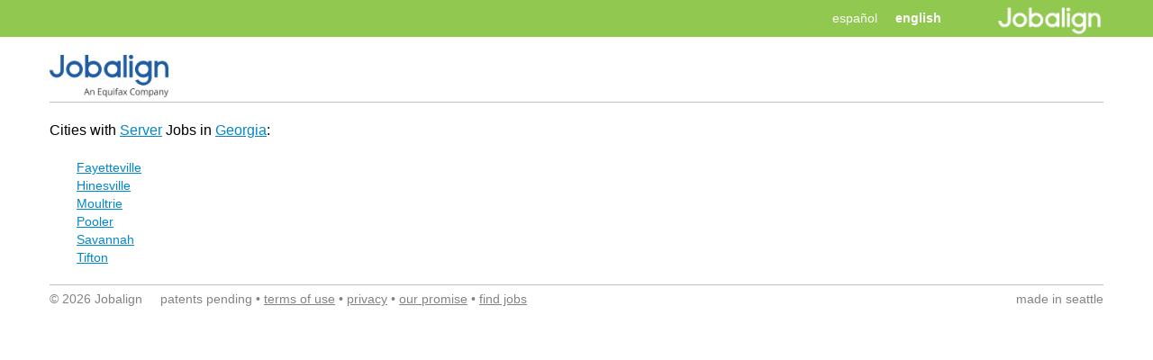

--- FILE ---
content_type: text/html; charset=utf-8
request_url: https://jobs.jobaline.com/find-jobs?title=Server&state=Georgia
body_size: 13364
content:


<!DOCTYPE html>

<html lang="en">
<head><meta name="viewport" content="width=device-width, initial-scale=1.0" /><title>
	Find Server Jobs in Georgia | Jobalign.com
</title>
    <script type="text/javascript" src="https://d3jhfz5fqjni6g.cloudfront.net/v2gzip/js/lib/jquery/1.7.2/jquery.min.js"></script>
    <!--[if lt IE 8]>
        <link type="text/css" rel="Stylesheet" href="https://d3jhfz5fqjni6g.cloudfront.net/v2gzip/css/0dca06fcfcb45df9ed72aa2ce1b332cc466b5cdf.css" />  
    <![endif]-->
    <link type="text/css" rel="Stylesheet" href="https://d3jhfz5fqjni6g.cloudfront.net/v2gzip/css/d324bd8703db0b881f6d74a7939aed5ad04a138b.css" />
    <link type="text/css" rel="Stylesheet" href="https://d3jhfz5fqjni6g.cloudfront.net/v2gzip/css/162090c77d006f539e0d960796af07b1f7701318.css" />
    
    <!--[if lt IE 8]> <script src="/V2/js/html5shiv.js"></script> <![endif]-->
    
    <link type="text/css" rel="Stylesheet" href="https://d3jhfz5fqjni6g.cloudfront.net/v2gzip/css/2ca479d04930eb03bbd50537c80690570e5e795e.css" />
    <link type="text/css" rel="Stylesheet" href="https://d3jhfz5fqjni6g.cloudfront.net/v2gzip/css/0b7adc5ce9d453658386201bfbd91b5879e167a3.css" />

    <link type="text/css" rel="stylesheet" href="https://d3jhfz5fqjni6g.cloudfront.net/v2gzip/js/lib/jquery-ui/1.10.1/themes/base/minified/jquery-ui.min.css" />
    <link rel="stylesheet" type="text/css" href="https://d3jhfz5fqjni6g.cloudfront.net/v2gzip/css/search/2b7c8f40e2bb8cdd3a573e8758a74d08f04789f1.css" />

    
    <link rel="stylesheet" type="text/css" href="/v2/css/MyFontsWebfontsKit.css" />
    <link rel="stylesheet" type="text/css" href="/v2/css/jbln2.css" />
    <link rel="stylesheet" type="text/css" href="/v2/css/search/sitemap.css" />



    <meta property="og:title" content="Find and Apply for Great Jobs on Your Phone or PC" />
    <meta property="og:description" content="Jobalign.com is the leading mobile and bilingual hourly-jobs matching marketplace" />
    <meta property="og:site_name" content="Jobalign.com" />
    <meta property="og:url" content="http://www.jobalign.com/en/" />
    <meta property="og:image" content="http://jobs.jobaline.com/v2/Logos/JAL-2017-Logo-Horiz-Black-Small.png" />
    <link rel="alternate" hreflang="es-us" href="http://jobs.jobaline.com/es/find-jobs" />
    

    
<meta name="description" content="Find open Server jobs in Georgia.   Full time, part time, hourly and seasonal Server jobs and employment opportunities.  Apply for Server jobs today." /></head>
<body>
    <!-- version: 23.8.0.4 -->
    <!-- Start Alexa Certify Javascript -->
    <noscript>
        <img src="https://d5nxst8fruw4z.cloudfront.net/atrk.gif?account=X0GFh1aoie00w3" style="display: none" height="1" width="1" alt="" /></noscript>
    <!-- End Alexa Certify Javascript -->
    <form method="post" action="./find-jobs?title=Server&amp;state=Georgia" id="form1" class="jobaline-brand">
<div class="aspNetHidden">
<input type="hidden" name="__VIEWSTATE" id="__VIEWSTATE" value="/wEPDwUKMTE3MTc3MjY0MmRk6k5goJ10aEAgZTuJlE/JSoz9UD8/Ueu5T9l8kazU/NE=" />
</div>

<div class="aspNetHidden">

	<input type="hidden" name="__VIEWSTATEGENERATOR" id="__VIEWSTATEGENERATOR" value="1AB4A5C5" />
	<input type="hidden" name="__EVENTVALIDATION" id="__EVENTVALIDATION" value="/wEdAALUNc37D7R/lgI+R0YkXNDhjNDau8HoKf77LYqQOimIA2rfoYu3G7Y+e6UdpJSlQR7TF+GPKQ/tbyKNXQAXVVx9" />
</div>
    
        <input type="hidden" name="ctl00$ctl00$hfSessionId" id="hfSessionId" />
        
        <div class="msgBlock">
            <div class="alert alert-success hide" id="msgSuccess">
                <span id="msgSuccessText"></span>
            </div>

            <div class="alert alert-error alert-danger hide" id="msgError">
                <button type="button" class="close" onclick="resetMessages();return false;">&times;</button>
                <span id="msgErrorText"></span>
            </div>

            <div class="alert alert-warning hide" id="msgWarning">
                <button type="button" class="close" onclick="resetMessages();return false;">&times;</button>
                <span id="msgWarningText"></span>
            </div>
        </div>


        <div class="topLine">
            <div class="container">
                <div class="topBar">
                    <div id="upperLogoSection" class="span" style="float:right; font-weight: bold; font-size: 25px; vertical-align: middle; text-align: right;">
                        <a style="margin-left: 10px;" href="https://www.jobalign.com"><img style="width: 120px;" src="https://d3jhfz5fqjni6g.cloudfront.net/v2gzip/Logos/JAL-2017-Logo-Horiz-White.png" /></a>
                    </div>
                    
                    <div class="span mobile-fix" style="margin-top: 5px; width: auto; float: none;" id="langToggler">
                        <nav class="languageToggler">
                            <ul style="margin-bottom: 5px;">
                                <li style="float: right; margin-top: 5px;"><a href="V2/cand/#" id="langEn" class="w-bold" onclick="return false;">english</a></li>
                                <li id="toggleLang" class="en" style="display: none" onclick="setLang(1);return false;">
                                    <a id="langSwitch" class="switcher" href="#">
                                    <span class="indicator"></span>
                                    </a>
                                </li>
                                <li style="float: right; margin-top: 5px;"><a href="V2/cand/#" id="langEs" onclick="setLang(1);return false;">español</a></li>
                            </ul>
                        </nav>
                    </div>
                    <div class="span hidden-phone" style="float: right; margin-top: 8px;">
                        <a id="supportLink"></a>
                    </div>
                </div>
            </div>
        </div>


        
        <div class="container">

            <div id="logoSection" class="row hidden-phone">
                <div class="span12">
                    <div class="LogoLine hide-on-jobalinemobile">
                        <div id="logos" class="pull-left">
                            <div class="hidden-phone logofix">
                                <a href="https://www.efficienthire.com/efficient-apply">
                                    <img width="132" class="brandLogo" src="https://d2kq8b0xbmd2qu.cloudfront.net/JA Pic.png" /></a>
                            </div>
                        </div>
                    </div>
                </div>
            </div>
            <div id="masterDevider" class="row hide-on-jobalinemobile hidden-phone">
                <div class="span12">
                    <div class="thinLine masterDivider"></div>
                </div>
            </div>

            
            <div class="row">
                <div class="span12">
                    
    
    <!--[if lt IE 8]>
             <div id="message-div"> 
                 <div class="alert alert-warning alert-center alertBox" style="text-align:center">
                     <a href="#" class="close" onclick="resetMessages();return false;">×</a>
                     <span id="msgErrorText">
                         The browser you are using is not supported. 
                         <br><br>
                         For best results, please use Internet Explorer version 8 or later, Google Chrome, Apple Safari or Firefox.
                     </span>
                 </div>    
             </div>    
         <![endif]-->

    
    <div class="container">
        <div class="sitemap">
            
            

<div id="Header" class="col-md-12 span12 sitemap-left">
    <h1 class="header-text">Cities with <a href="https://jobs.jobaline.com/sm-q-Server-jobs">Server</a> Jobs in <a href="https://jobs.jobaline.com/sm-l-Georgia-jobs">Georgia</a>:</h1>
</div>

<div id="results" class="col-md-12 span12 sitemap-left">
    <h2 class="subheader-text"></h2>
    <div class="buffer-top span12">
        
        <div class="span3 sitemap-left">
            
            <div class="span12 sitemap-left">
                <div>
                    <a href="https://jobs.jobaline.com/sm-q-Server-l-Fayetteville,-Georgia-jobs">Fayetteville</a>
                </div>
            </div>
            
            <div class="span12 sitemap-left">
                <div>
                    <a href="https://jobs.jobaline.com/sm-q-Server-l-Hinesville,-Georgia-jobs">Hinesville</a>
                </div>
            </div>
            
            <div class="span12 sitemap-left">
                <div>
                    <a href="https://jobs.jobaline.com/sm-q-Server-l-Moultrie,-Georgia-jobs">Moultrie</a>
                </div>
            </div>
            
            <div class="span12 sitemap-left">
                <div>
                    <a href="https://jobs.jobaline.com/sm-q-Server-l-Pooler,-Georgia-jobs">Pooler</a>
                </div>
            </div>
            
            <div class="span12 sitemap-left">
                <div>
                    <a href="https://jobs.jobaline.com/sm-q-Server-l-Savannah,-Georgia-jobs">Savannah</a>
                </div>
            </div>
            
            <div class="span12 sitemap-left">
                <div>
                    <a href="https://jobs.jobaline.com/sm-q-Server-l-Tifton,-Georgia-jobs">Tifton</a>
                </div>
            </div>
            
        </div>
        
    </div>
</div>



        </div>
    </div>



                </div>
            </div>

            <br />

            <div id="footerSection" class="row">
                
                <div class="span12">
                    <div class="thinLine"></div>

                    <div class="pull-left footer-left grey">
                        <span>&copy 2026 Jobalign &nbsp &nbsp patents pending &bull; </span>
                        <span><a class="grey" target="_blank" href='https://www.jobalign.com/terms-of-service/'>terms of use</a> &bull; </span>
                        <span><a class="grey" target="_blank" href="https://www.efficienthire.com/jobalign-privacy">privacy</a> &bull; </span>
                        <span><a class="grey" target="_blank" href="https://www.jobalign.com/our-promise/">our promise</a> &bull; </span>
                        <span><a class="grey" target="_blank" href="https://jobs.jobaline.com/find-jobs">find jobs</a></span>
                    </div>
                    <div class="pull-right footer-right grey">made in seattle</div>
                </div>
            </div>
        </div>
    </form>
</body>
    <script type="text/javascript" src="https://d3jhfz5fqjni6g.cloudfront.net/v2gzip/js/0a5258ab60dd5ca854552a18d2926a271b78bbc4.js"></script>
    <!--[if lt IE 8]>
        <script type="text/javascript" src="https://d3jhfz5fqjni6g.cloudfront.net/v2gzip/js/15a4d2e6f7b67097e9e66eeae074ba4b9f814871.js"></script>
    <![endif]-->
    <script type="text/javascript" src="https://d3jhfz5fqjni6g.cloudfront.net/v2gzip/js/d15a52e2ae812d28ec6fd7c4a6702836daf36b09.js"></script>
    <script type="text/javascript" src="https://d3jhfz5fqjni6g.cloudfront.net/v2gzip/js/d241bf832aaa7d12dbaaa08c3cc0814c211e115e.js"></script>
    <script type="text/javascript"></script>

    <script type="text/javascript">

        var _gaq = _gaq || [];
        _gaq.push(['_setAccount', 'UA-38619975-1']);
        _gaq.push(['_setDomainName', 'jobaline.com']);
        _gaq.push(['_setAllowLinker', true]);
        _gaq.push(['_trackPageview']);

        (function () {
            var ga = document.createElement('script'); ga.type = 'text/javascript'; ga.async = true;
            ga.src = ('https:' == document.location.protocol ? 'https://ssl' : 'http://www') + '.google-analytics.com/ga.js';
            var s = document.getElementsByTagName('script')[0]; s.parentNode.insertBefore(ga, s);
        })();

        _atrk_opts = { atrk_acct: "X0GFh1aoie00w3", domain: "jobaline.com", dynamic: true };
        (function () {
            var as = document.createElement('script'),
                s = document.getElementsByTagName('script')[0];

            as.type = 'text/javascript';
            as.async = true;
            as.src = "https://d31qbv1cthcecs.cloudfront.net/atrk.js";
            s.parentNode.insertBefore(as, s);
        })();

        function toggleLang() {
            $("#toggleLang").toggleClass("en es");
        }

        window.onerror = function handler(msg, url, line) {
            $.ajax({
                type: "POST",
                url: "/v2/ajx/clientException.aspx",
                data: { msg: msg, url: url, line: line, rawURL: document.location.href },
                cache: false,
                success: function (data) {
                },
                error: function (data) {
                }
            });


        }
</script>
    
        <script data-main="/v2/js/src/" src="https://d3jhfz5fqjni6g.cloudfront.net/v2gzip/js/lib/require/require.js"></script>
    
    <script type="text/javascript" src="https://d3jhfz5fqjni6g.cloudfront.net/v2gzip/js/lib/jquery-ui/1.10.3/jquery-ui.min.js"></script>
    
    <script data-main="/v2/js/src/" src="https://d3jhfz5fqjni6g.cloudfront.net/v2gzip/js/src/search/83ba44c05be10e98552b4ca06760f0cfa7a040ae.js"></script>
    <script data-main="/v2/js/src/" src="https://d3jhfz5fqjni6g.cloudfront.net/v2gzip/js/src/search/8260b9aafc61cc280522c13bcd4cc43f26c2b5bb.js"></script>
    
    
</html>


--- FILE ---
content_type: text/css
request_url: https://d3jhfz5fqjni6g.cloudfront.net/v2gzip/css/d324bd8703db0b881f6d74a7939aed5ad04a138b.css
body_size: 2479
content:
body
{
    font-size: 14px;
    color: #221f20;
}

.alert-inline
{
    display: inline-block;
}

.alert-warning
{
    color: black;
}

.alertBox
{
    display: inline-block;
}

.w-bold 
{
    font-weight: bold;
}

a
{
    white-space: nowrap;
    text-decoration: underline;
    cursor: pointer;
}

b
{
    font-weight: normal;
}


.grey, .gray
{
    color: #838383;
}

.socialLoginBtn IMG
{
    margin-right: 10px;
    height: 15px;
}

.LogoLine
{
    height: 40px;
    padding-top: 20px;
}

.legalDocContainer {
    margin-top: 10px;
}

.legalSection {
    margin-left: 8px;
}

a.btn
{
    text-decoration: none;
}

.brandLogo
{
    margin-bottom: 5px;
}

.topLine
{
    background-color: #91C850;
    color: white;
}

#filters select
{
    width: 140px;
}

.verifiedID
{
    height: 14px;
    width: 12px;
    background-image: url('/v2/img/verified.jpg');
    background-repeat: no-repeat;
    display: inline-block;
    margin-left: 5px;
    position: relative;
    top: 2px;
}

.unverifiedID
{
    height: 14px;
    width: 12px;
    background-image: url('/v2/img/verified.jpg');
    background-repeat: no-repeat;
    background-position: 0 -14px;
    display: inline-block;
    margin-left: 5px;
    position: relative;
    top: 2px;
}

.jaInstructions LI
{
    padding: 10px;
}

.jaHeader
{
    color: #000000;
    font-size: 24px;
    line-height: 28px;
    margin-bottom: 20px;
    font-weight: bold;
    margin-top: 20px;
}

.jaHeaderStep
{
    color: #838383;
}

.jaJobTitle
{
    font-size: 24px;
    color: #13a8e4;
    margin-bottom: 5px;
    margin-top: 10px;
    line-height: 26px;
}

.jd
{
    margin-top: 15px;
    height: auto;
    overflow-y: hidden;
}

.jaSubHeader
{
    font-size: 20px;
    color: black;
    font-weight: bold;
    margin-top: 30px;
    margin-bottom: 15px;
}

.moreAbout
{
    font-size: 18px;
    margin-bottom: 20px;
    color: #555555;
    line-height: 22px;
}

.jaOrgName
{
    /* font-size:16px;*/
    margin-bottom: 0px;
}

.jaLocation
{
    /*padding-left:20px;*/
    margin-top: 5px;
    margin-bottom: 10px;
}

.multipleChoice label 
{
    display: inline;
}

.multipleChoice input 
{
    margin-right: 5px;
}

.shifts
{
    font-size: 10px;
    display: inline-table;
    position: relative;
    top: 3px;
    margin-left: 5px;
}



    .shifts TD
    {
        width: 14px;
        height: 14px;
        border: 1px solid #555555;
        text-align: center;
        line-height: 14px;
        font-size: 8px;
    }



.shiftOn
{
    background-image: url('/v2/img/dotw_active_bg.png');
    color: white;
}

.ForceHide 
{
    display: none !important;
}

@media (max-width: 767px)
{
    /* Mobile only */
    .searchWhat
    {
        margin-right: 0px !important;
    }
}

@media (min-width: 768px) and (max-width: 979px)
{

}

@media (min-width: 980px)
{

}

@media (min-width: 751px)
{
   
}

.footer-left
{
}

.footer-right
{
}



@media (max-width: 480px)
{
    .FullWidthMobile 
    {
        width: 100% !important;
        float: none !important;
    }   
}

body
{
    overflow-y: scroll;
}

        tr:hover 
        {
            background: white !important;
        }


@media (max-width: 480px)
{
   
}

.msgBlock
{
    width: 100%;
    text-align: center;
    position: fixed;
    top: 30px;
    z-index: 20000;
}

@media (min-width: 768px)
{
   
}

@media (max-width: 768px)
{
    
}

.searchElement
{
    margin-bottom: 0px !important;
}

.searchArea
{
    display: inline-block;
}

.searchCaption
{
    height: 24px;
}

.searchWhat
{
    margin-right: 20px;
    margin-bottom: 20px;
}

.alignedItem
{
    margin-bottom: 10px;
    margin-right: 10px;
}

.searchItem
{
    margin-bottom: 35px;
}

.searchItemHeader
{
    font-size: 20px;
    padding-bottom: 10px;
}

.searchItemHeader A
{
    white-space: normal;
}

.searchItemHeader h2
{
    font-weight: normal;
    display: inline;
    font-size: 20px;
    line-height: 18px;
}

.searchItemEmployerName
{
    font-size: 16px;
    font-weight: bold;
}

.searchItemDetails
{
    margin-top: 4px;
    margin-bottom: 4px;
}

.nowrap
{
    white-space: nowrap;
}

.searchButton
{
    width: 92px;
}

.bullet
{
    vertical-align: middle;
    color: #89c448;
    font-size: 20px;
}

.filterLine
{
    margin-top: 12px;
}

.noResultsMessage
{
    font-size: 14px;
    height: 18px;
    line-height: 18px;
    color: #555555;
}

.searchItem .searchItemDetails .shiftBox
{
    display:inline;
    margin-right: 15px;
}

.searchItemEmployerLocation {
    color: #665;
}

.searchItemOption {
    float:left;
    margin-top:5px;
    margin-right:15px;
}

h3.error, .email-label.error
{
    color: #b94a48;
}

.thinLine
{
    height: 1px;
    background-color: #6a6164;
    margin-bottom: 5px;
}

.thinGrayLine
{
    height: 1px;
    background-color: lightgray;
    margin-bottom: 5px;
}

.FBExplanation 
{
    margin-top: 10px;
    font-size: 11px;
    line-height: 15px;
}

.agreeTOU
{
    font-size:11px;
    width: 277px;
    margin-left:auto;
    margin-right:auto;
}

.loginForm
{
    width: 240px;
    margin-right: auto;
    margin-left: auto;
    margin-top:10px;
}

.login-OR-Sep
{
    position: relative;
    color: #838383;
    font-size: 16px;
    text-align: center;
    margin-left: auto;
    margin-right: auto;
}

.ORDivider
{
    display: inline-block;
    height: 1px;
    border-top: 1px solid #838383;
    width: 100px;
    margin-right: 0px;
    margin-left: 0px;
}

/* Language Nav (Header) */

.languageToggler
{
    text-align: center;
    vertical-align: middle;
}

.languageToggler li 
{
    display: inline-block;
    vertical-align: middle;
}
.languageToggler a 
{
    display: inline-block;
    text-transform: lowercase;
    color: #fff;
    text-decoration: none;
    margin-right: 20px;
}
.languageToggler .switcher 
{
    width: 36px;
    height: 19px;
    border-radius:30px 30px;
    border: 2px solid #fff;
    vertical-align: middle;
}
.languageToggler .indicator 
{
    display: block;
    width: 15px;
    height: 15px;
    margin: 2px;
    border-radius:50% 50%;
    background: #fff;
}


.es a.switcher .indicator 
{
    margin: 2px 2px 2px 19px;
}

header.global nav.user {
    display: block;
    position: absolute;
    z-index: 100;
    top: 75px;
    right: 0;
    width: 170px;
    text-align: center;
}
nav.user ul {
    list-style: none;
    margin: 0;
    padding: 0;
}
nav.user li a {
    display: block;
    width: 100%;
    padding: 12px 0;
    text-transform: uppercase;
    font-family:"proxima-nova", sans-serif;
    font-size: 0.933em;
    line-height: 14px;
    color: #fff;
}
nav.user li a:hover {
    text-decoration: none;
}
nav.user ul, nav.user li {
}

nav.user li a {
    width: 120px;
    padding: 15px;
    background: #4d7c15;
    text-align: center;
    text-decoration: none;
    color: white;
}

nav.user li .loginNav {
    border-radius: 0 0 5px 5px;
    background: #91c850 url('https://jobaline.com/images/site/icon_key.png') 25px center no-repeat;
}

nav #loginOptions
{
    display: none;
}

.topBar 
{

}

.masterDivider 
{
    /*background-color: #91C850;*/  
    margin-bottom: 10px !important; 
    /*height: 3px;*/
    background-color: #6a6164;
    height: 1px;
}

.topBar a, .topBar a:hover 
{
    text-decoration: none;
    color: white;
}

#supportLink 
{
    font-weight: bold;
    font-size: 15px;
}

#candNavBar 
{
    text-align: right;
}

.navBarLinks LI
{
    display: inline-block;
    zoom: 1;
    *display: inline;
}

.navBarLinks a
{
    /*color: #89c448;*/
    color: #838383;
}

.ui-widget {
    font-family: HelveticaNeueLTPro-Lt, Arial, sans-serif !important;
}

.ui-menu {
    padding: 5px 0px !important;
}
.ui-menu.ui-corner-all {
    border-radius: 0px;
    border: #888;
    box-shadow: 0 0 1px #888;
    font-size: 14px;
    font-weight: 900;

}
.ui-state-highlight, .ui-widget-content .ui-state-highlight, .ui-widget-header .ui-state-highlight{
    font-weight: 500;
    background: none;
    border: none;
}
.ui-menu .ui-menu-item a.ui-state-focus {
    
    font-family: HelveticaNeueLTPro-Lt, Arial, sans-serif;
    color: black;
    text-decoration: none;
    background-color: #ebf2fe !important;
    border:none;
    border-radius: 0px;
    -webkit-border-radius: 0px;
    -moz-border-radius: 0px;
    background-image: none;
}


.no-space {
    margin-left: 0px;
}

.jbln-hide,
input.jbln-hide  {
    display: none;
}

.field
{
    float: left;
    margin-right: 45px;
    margin-bottom: 15px;
}


.field label
{
    font-size: 12px;
    padding-bottom: 5px;
    color: #221f20;
    font-family: HelveticaNeueLTPro-Bd;
}

.center 
{
    text-align: center !important;
}

#Locations .multi-loc {
    color: blue;
    cursor: pointer;
    font-weight: bold;
}


.homePageLink UL
{
    list-style-type: none;
    margin-bottom: 0px;
}

.homePageLink LI
{
    display: inline;
}

.lock
{
    position: relative;
    top: -4px;
}

.logoutLink
{
    color: #b5abae !important;
    font-size: 12px !important;
}

.btnLeft 
{
    margin-left: 0px !important;
}

select {
  background-color: #ffffff;
  border: 1px solid #cccccc;
  -webkit-border-radius: 3px;
     -moz-border-radius: 3px;
          border-radius: 3px;
  -webkit-box-shadow: inset 0 1px 1px rgba(0, 0, 0, 0.075);
     -moz-box-shadow: inset 0 1px 1px rgba(0, 0, 0, 0.075);
          box-shadow: inset 0 1px 1px rgba(0, 0, 0, 0.075);
  -webkit-transition: border linear 0.2s, box-shadow linear 0.2s;
     -moz-transition: border linear 0.2s, box-shadow linear 0.2s;
      -ms-transition: border linear 0.2s, box-shadow linear 0.2s;
       -o-transition: border linear 0.2s, box-shadow linear 0.2s;
          transition: border linear 0.2s, box-shadow linear 0.2s;
}

@media (max-width: 767px) 
{
    .jobaline-brand .hide-on-jobalinemobile {
        display: none;
    }

    .mobile-fix
    {
        display: inline-block;
    }

    .mobile-fix li
    {
        margin-top: 0px !important;
    }
}

.hide-not-on-jobaline
{
    display: none;
}

.jobaline-brand .hide-not-on-jobaline
{
    display: inherit;
}

.trash
{
    background-image: url("/v2/img/trash-icon.png");
    height: 20px;
    width: 20px;
}

--- FILE ---
content_type: text/css
request_url: https://d3jhfz5fqjni6g.cloudfront.net/v2gzip/css/162090c77d006f539e0d960796af07b1f7701318.css
body_size: 1313
content:
.city-description {
    position: relative;
    min-height: 55px;
}

    .city-description.collapsed {
        max-height: 55px;
        overflow: hidden;
    }

        .city-description.collapsed .job-description-container {
            margin-bottom: 0;
        }

    .city-description .expand-link-container {
        position: absolute;
        bottom: 0px;
        width: 100%;
        text-align: left;
        padding: 0px 0 0 0;
        margin: 10px 0 0 0;
        z-index: 100;
        background-image: -webkit-gradient(linear, left top, left bottom, color-stop(0, transparent), color-stop(0.0, #ffffff));
        background-image: -webkit-linear-gradient(top, transparent 0%, #ffffff 0%);
        background-image: -o-linear-gradient(top, transparent 0%, #ffffff 0%);
        background-image: -moz-linear-gradient(top, transparent 0%, #ffffff 0%);
        background-image: -ms-linear-gradient(top, transparent 0%, #ffffff 0%);
        background-image: linear-gradient(to bottom, rgba(250, 252, 247, 0) 0%, #ffffff 0%);
        filter: progid:DXImageTransform.Microsoft.gradient(gradientType=0, startColorstr='#ffffff', endColorstr='#ffffff');
    }

    .city-description .city-description-container {
        margin-bottom: 20px;
    }

.breadCrumb-list a {
    white-space: normal;
}

.SEOInterlink a {
    white-space: normal;
}

.box {
    padding: 0 0 10px 0;
}

.SEOBrowseAllMargin {
    margin-top: 20px;
    margin-bottom: -10px;
}

.SEO-h3 {
    font-size: 14px;
    margin-top: 0px;
    line-height: 20px;
    margin-bottom: 0px;
}

.SEOSearchField-margin-left {
    margin-left: 0px;
}

.SEObreak-margin-bottom {
    margin-bottom: 15px;
}

.SEOseemore-margin-bottom {
    margin-bottom: 27px;
}

.SEOClear {
    clear: both;
}

.SEOSearchNav-bottom {
    margin-bottom: -10px;
}

.SEOSearchWhereInput-width {
    width: 75% !important;
}

.SEOEmployer {
    font-size: 15px;
    margin-right: 10px;
}

.SEOItemEmployerLocation {
    margin-top: -1px;
}

.SEOItemSalary {
}

.SEO-margin-left {
    margin-left: 0px;
}

.SEOAllocationMessage {
    display: inline-block;
}

.SEO-widget-height {
    line-height: 0px;
}

.SEOItemDetails {
    margin-top: 6px;
}

.lineBreak-Margin-top {
    margin-top: 0px;
}

.SEOItemHeader {
    font-size: 20px;
    padding-bottom: 5px;
}

    .SEOItemHeader A {
        white-space: normal;
    }

    .SEOItemHeader h2 {
        font-weight: normal;
        display: inline;
        font-size: 20px;
        line-height: 18px;
    }

.list-margin-left {
    margin-left: -20px;
}

.SEOItemInfo {
}

.SEOJobDescription {
    margin-top: 6px;
}

.SEOInterlink-margin-button {
    margin-top: 5px;
    margin-bottom: -10px;
}

.SEOInterlink-margin-bottom {
    margin-bottom: 20px;
}

.SEOSearchItem {
    margin-bottom: 20px;
}

.SEOFooterCategory {
    font-size: 16px;
    margin-bottom: 0px;
    margin-top: 0px;
}

.SEOBrowseAllMargin {
    margin-top: 20px;
}

.SEOshifts {
    font-size: 10px;
    display: inline-table;
    position: relative;
    top: 3px;
}

    .SEOshifts TD {
        width: 14px;
        height: 14px;
        border: 1px solid #555555;
        text-align: center;
        line-height: 14px;
        font-size: 8px;
    }

.SEOItemOption {
    float: left;
    margin-right: 15px;
    margin-top: -3px;
}

.SEOShiftView {
    margin-left: 0;
    margin-top: 5px;
}

.SEODistanceFrom {
    display: inline-block;
    color: #665;
}

.SEOShiftBox {
    margin-left: 13px;
}

.SEOLocation {
    margin-right: 10px;
    font-weight: bold;
}

.SEOShiftText {
    font-style: italic;
}

.SEOSearchWhat {
    margin-right: 20px;
}

.SEOPadding {
    margin-bottom: 5px;
}

.valueProposition-container {
    position: relative;
}

.valuePropQuote {
    font-size: 75px;
    color: lightgrey;
    position: absolute;
}

.valueProposition {
    margin: 10px 0;
    font-size: 14px;
    font-weight: bold;
}

.breadCrumb {
    text-align: left;
}

.breadCrumb-list {
    margin-bottom: 0px;
}

.lead-margin-bottom {
    margin-bottom: 0px;
}

.searchArea-margin {
    margin-bottom: 10px;
}

.SEOwidget-margin-left {
    margin-left: 15px;
}

.SEOSearchButton {
    margin: 0 0 0 -4px;
    border-bottom-left-radius: 0px;
    border-top-left-radius: 0px;
}

.SEOPageTitle {
    font-size: 17.5px;
    margin-top: 0px;
    margin-bottom: -25px;
    text-align: left;
    text-decoration: underline;
}

.SEOPageSubTitle {
    font-size: 14px;
    line-height: 22px;
    text-align: left;
    margin-top: 0px;
}

.SEO-pager-margin {
    margin-top: -5px;
}

.SEOInterlink-margin-top {
    margin-top: -5px;
}

.SEOInterlink-title {
    font-size: 17.5px;
}

.SEO-searchNav-margin-bottom {
    margin-bottom: -10px;
    text-align: center;
}

.SEO-showMore {
    background-color: #fff;
    border: 1px solid #ddd;
    border-radius: 15px;
}

.itemCat {
    margin-left: 15px;
}

.itemVal {
    margin-left: 15px;
}

.seo-wrap {
    white-space: normal;
}

.seo-mobile-left {
    margin-left: -15px;
}

.seo-widget {
    margin-left: 0;
    margin-right: 15px;
}

@media all and (max-width: 768px) {
    .itemCat {
        display: inline;
        float: none;
        width: auto;
    }

    .itemVal {
        display: inline;
        float: right;
        width: auto;
        margin-right: 10px;
    }

    .seo-mobile-hide {
        display: none !important;
    }

    .seo-jobcat-margin-top {
        margin-top: 5px;
    }

    .SEOPageTitle {
        margin-bottom: -15px;
        text-align: left;
        text-decoration: underline;
    }
}


--- FILE ---
content_type: text/css
request_url: https://d3jhfz5fqjni6g.cloudfront.net/v2gzip/css/search/2b7c8f40e2bb8cdd3a573e8758a74d08f04789f1.css
body_size: 197
content:
.allocation
{
    background-color: white;
    font-size: 14px;
    margin-bottom: -6px;
}

.hot,
.hot:hover
{
    color: #F60;
    text-decoration: none !important;
    font-size: 14px;
}

.where-input {
    border-bottom-right-radius: 0px !important;
    border-top-right-radius: 0px !important;
}

.which-input {
    border-bottom-right-radius: 0px !important;
    border-top-right-radius: 0px !important;
}

.career-page-inputs {
    width: 180px !important;
}

@media (max-width: 767px)
{
    .where-input 
    {
        margin-right: -62px; 
        box-sizing: border-box; 
        min-height: 28px; 
        width: 100%;
    }

     .which-input 
    {
        margin-right: -62px; 
        box-sizing: border-box; 
        min-height: 28px; 
        width: 100%;
    }
}


--- FILE ---
content_type: text/css
request_url: https://jobs.jobaline.com/v2/css/MyFontsWebfontsKit.css
body_size: 1783
content:
/* @license
 * MyFonts Webfont Build ID 2497392, 2013-03-06T14:37:33-0500
 * 
 * The fonts listed in this notice are subject to the End User License
 * Agreement(s) entered into by the website owner. All other parties are 
 * explicitly restricted from using the Licensed Webfonts(s).
 * 
 * You may obtain a valid license at the URLs below.
 * 
 * Webfont: Helvetica Neue Pro Bold by Linotype
 * URL: http://www.myfonts.com/fonts/linotype/neue-helvetica/helvetica-neue-pro-bold/
 * Copyright: Part of the digitally encoded machine readable outline data for producing the Typefaces provided is copyrighted &#x00A9; 1981 - 2008 Linotype GmbH, www.linotype.com. All rights reserved. This software is the property of Linotype GmbH, and may not be repro
 * 
 * Webfont: Helvetica Neue Pro Light by Linotype
 * URL: http://www.myfonts.com/fonts/linotype/neue-helvetica/helvetica-neue-pro-light/
 * Copyright: Part of the digitally encoded machine readable outline data for producing the Typefaces provided is copyrighted &#x00A9; 1988 - 2008 Linotype GmbH, www.linotype.com. All rights reserved. This software is the property of Linotype GmbH, and may not be repro
 * 
 * 
 * License: http://www.myfonts.com/viewlicense?type=web&buildid=2497392
 * 
 * © 2013 MyFonts Inc
*/


/* @import must be at top of file, otherwise CSS will not work */
@import url("//hello.myfonts.net/count/261b70");

  
@font-face {font-family: 'HelveticaNeueLTPro-Bd';src: url('webfonts/261B70_0_0.eot');src: url('webfonts/261B70_0_0.eot?#iefix') format('embedded-opentype'),url('webfonts/261B70_0_0.woff') format('woff'),url('webfonts/261B70_0_0.ttf') format('truetype');}
 
  
@font-face {font-family: 'HelveticaNeueLTPro-Lt';src: url('webfonts/261B70_1_0.eot');src: url('webfonts/261B70_1_0.eot?#iefix') format('embedded-opentype'),url('webfonts/261B70_1_0.woff') format('woff'),url('webfonts/261B70_1_0.ttf') format('truetype');}
 

--- FILE ---
content_type: text/css
request_url: https://jobs.jobaline.com/v2/css/jbln2.css
body_size: 12060
content:
.link {
  font-family: Arial;
  color: #0088cc;
  text-decoration: underline;
}
.thinLine {
  height: 1px;
  background-color: #c0c0c0;
}
.copyright {
  font-family: Arial;
  font-style: normal;
  font-weight: bold;
  font-size: 13px;
  color: #4d7c15;
}
.loginName {
  font-family: Arial;
  font-weight: bold;
  font-size: 15px;
  color: #797979;
}
.logoutLink {
  font-family: Arial;
  color: #0088cc;
  text-decoration: underline;
  color: #08c;
  cursor: pointer;
  font-weight: bold;
  font-size: 14px;
}
.fb-div {
  display: inline-block;
  width: 47px !important;
  overflow: hidden;
  margin: 0px;
  padding: 0px;
  position: relative;
  top: 5px;
}
body {
  font-family: Arial, sans-serif;
  font-size: 14px;
  color: #221f20;
}
.alert-inline {
  display: inline-block;
}
.alert-warning {
  color: black;
}
.background-warning {
  background-color: #faa732;
}
.innerTable td,
.innerTable th {
  border-top: none !important;
}
.jobStatusDropDown {
  top: -13px;
}
#userMessage,
#receivedMessage {
  margin: 10px 10px 10px 0px;
  padding: 10px 10px 10px 0px;
}
.innerTable {
  width: 100%;
  margin-right: 15px;
  word-wrap: break-word !important;
}
.btnLeft {
  margin-left: 0px !important;
}
.truncate {
  white-space: nowrap !important;
  overflow: hidden;
  text-overflow: ellipsis;
}
.dashActionLinks {
  margin-right: 20px;
}
.allocationMessage {
  margin: 4px 10px -10px 10px;
  color: #f60;
  font-weight: bold;
}
.jobInfo,
.jobInfo a {
  white-space: inherit !important;
}
.tabDetailBox {
  /*padding: 15px; 
    margin: 10px 10px 20px 10px; 
    box-shadow: 3px 3px 15px;*/
  margin: 10px 20px 20px 0px;
  padding: 10px 10px 15px 20px;
}
.tabDetailBox h1 {
  margin-bottom: 5px;
}
.btnEmailShare {
  margin-left: 0px;
}
#editPhoneControls {
  margin: 10px 0px 0px 5px;
}
.applicantsCount {
  margin-left: 10px;
}
.expandedSection {
  padding-left: 40px;
  margin-top: 20px;
}
.expandedResume {
  display: none;
  box-shadow: 3px 3px 14px;
  width: 100%;
  margin: 25px 0px 15px;
  padding: 15px 0px 10px 0px;
  word-wrap: break-word;
}
.resumeContent {
  margin: 15px;
  height: 100%;
}
.resumeContent iframe {
  width: 100%;
  height: 100%;
  border: none;
}
.noResults {
  height: 50px;
}
.demoTitle {
  padding-right: 35px;
  padding-left: 35px;
}
.demo {
  position: fixed;
  z-index: 2555;
  top: 50px;
  left: 25%;
  width: 45%;
  background-color: #effada;
}
.editBlock {
  border: none;
  border-collapse: collapse;
}
.editBlock TD {
  border: none;
}
.candListNavBar IMG {
  position: relative;
  top: -2px;
  margin-right: 4px;
  margin-left: 2px;
}
.textAnswer + .question {
  margin-top: 10px;
}
#bulkPromoMsg {
  color: red;
}
/* Robyny's fuck up*/
/*.hide 
}*/
.loginFaceBookBtn {
  padding-left: 83px;
  color: white;
  font-size: 16px;
  height: 30px;
  line-height: 30px;
  width: 98px;
  border: 0px;
  background-image: url('/v2/img/facebook-login.jpg');
  cursor: pointer;
  text-align: center;
}
.loginGoogleBtn {
  padding-left: 98px;
  color: white;
  font-size: 16px;
  height: 30px;
  line-height: 30px;
  width: 98px;
  border: 0px;
  background-image: url('/v2/img/google-login.jpg');
  cursor: pointer;
  text-align: center;
}
.loginWithFB {
  position: absolute;
  top: 18px;
  left: 93px;
  color: white;
  font-size: 16px;
  cursor: pointer;
}
.loginWithGoogle {
  position: absolute;
  top: 18px;
  left: 411px;
  color: white;
  font-size: 16px;
  cursor: pointer;
}
img.greycenter {
  display: inline;
  height: 28px;
  left: 288px;
  position: absolute;
  top: 11px;
  width: 28px;
  z-index: 5;
}
.loginButtons {
  margin-top: 15px;
  margin-bottom: 30px;
}
.loginButtonsCompact {
  margin-top: 8px;
  margin-bottom: 8px;
  text-align: center;
}
a {
  white-space: nowrap;
  text-decoration: underline;
  cursor: pointer;
}
h1 {
  font-size: 26px;
  color: black;
  font-weight: normal;
}
h2 {
  font-size: 18px;
  font-family: HelveticaNeueLTPro-Bd;
  color: black;
  line-height: 30px !important;
  font-weight: normal;
}
b {
  font-family: HelveticaNeueLTPro-Bd;
  font-weight: normal;
}
#forgotPassword {
  position: relative;
  top: -1px;
}
strong {
  font-family: HelveticaNeueLTPro-Bd;
  font-weight: normal;
}
.grey,
.gray {
  color: #838383;
}
.greyImportant, .grayImportant {
    color: #838383 !important;
}

.black {
  color: #221f20;
}
.green {
  color: #89c54c;
}
.blue {
  color: #11a1de;
}
.blueImportant {
    color: #11a1de !important;
}

.lightGrey {
  color: #ececec;
}
.actionLink a {
  color: #b5abae !important;
  font-size: 12px !important;
  padding-left: 20px !important;
  padding-top: 10px;
}
.BtnOverride {
  width: inherit !important;
}
.socialLoginBtn IMG {
  margin-right: 10px;
  height: 15px;
}
.loginContainer {
  margin-left: auto;
  margin-right: auto;
}
.loginButtonsContainer {
  width: 75%;
  margin-left: auto;
  margin-right: auto;
}
.btn-hero {
  width: 190px !important;
  padding-right: 0px;
  padding-left: 0px;
}
.empLoginMain {
  margin-left: auto;
  margin-right: auto;
}
.fluid-field,
input.fluid-field {
  width: 100%;
  height: auto !important;
  box-sizing: border-box;
  -moz-box-sizing: border-box;
  -webkit-box-sizing: border-box;
}
.legalContent {
  margin-top: 10px;
}
#questions table {
  margin-bottom: 0px !important;
}
.legalDocContainer {
  margin-top: 10px;
}
.legalSection {
  margin-left: 8px;
}
.empLoginMain .gray {
  padding-bottom: 7px;
}
.empLoginMain .htext {
  font-size: 24px;
  line-height: 22px;
  font-weight: normal;
}
.empLoginMain .existing-user,
.empLoginMain .new-user,
.empLoginMain .social-logins {
  padding: 4% 0;
  border-top: solid 1px #000;
}
.existing-user {
  border-top: 0px !important;
}
.empLoginMain .new-user {
  border-bottom: 0px;
}
.empLoginMain .new-user .htext {
  margin-bottom: 20px;
}
.empLoginMain .toggle-icon,
.empLoginMain .toggle-login-form {
  display: none;
}
.loginButtons {
  position: relative;
}
.newAccountLink {
  line-height: 20px;
  font-size: 16px;
  width: 130px;
  margin-left: auto;
  margin-right: auto;
  margin-top: 20px;
}
.scheduleShortcuts {
  text-align: left !important;
  padding-left: 20px !important;
  padding-top: 10px;
}
.bold {
  font-family: HelveticaNeueLTPro-Bd;
}
.indent {
  padding-left: 25px;
}
.shareJobTextEnglish {
  width: 776px;
  height: 320px;
  background-image: url('/v2/img/share-classified.jpg');
  position: relative;
  margin-right: auto;
  margin-left: auto;
}
.shareJobTextSpanish {
  width: 776px;
  height: 320px;
  background-image: url('/v2/img/share-classified-esp.jpg');
  position: relative;
  margin-right: auto;
  margin-left: auto;
}
.shareJobTextEnglish_m {
  width: 300px;
  height: 491px;
  background-image: url('/v2/img/share-text-m-english.jpg');
  position: relative;
  margin-right: auto;
  margin-left: auto;
}
.shareJobTextSpanish_m {
  width: 300px;
  height: 491px;
  background-image: url('/v2/img/share-text-m-spanish.jpg');
  position: relative;
  margin-right: auto;
  margin-left: auto;
}
.textInstructions {
  position: absolute;
  top: 35px;
  left: 30px;
  font-size: 18px;
  line-height: 27px;
  font-weight: bold;
}
.textInstructions_m {
  position: absolute;
  top: 80px;
  left: 30px;
  font-size: 18px;
  line-height: 27px;
  font-weight: bold;
}
.classifiedInstructions {
  font-family: 'Times New Roman', 'lucida grande', Tahoma, Verdana, Arial, sans-serif;
  position: absolute;
  top: 125px;
  left: 390px;
  line-height: 17px;
  font-weight: bolder;
  font-size: 12px;
}
.classifiedCode {
  position: absolute;
  top: 101px;
  left: 462px;
  line-height: 17px;
  font-weight: bold;
  font-size: 10px;
}
.classifiedInstructions_m {
  font-family: 'Times New Roman', 'lucida grande', Tahoma, Verdana, Arial, sans-serif;
  position: absolute;
  top: 347px;
  left: 32px;
  line-height: 17px;
  font-weight: bolder;
  font-size: 9px;
}
.classifiedCode_m {
  position: absolute;
  top: 333px;
  left: 94px;
  line-height: 17px;
  font-weight: bold;
  font-size: 7px;
}
h3.error {
  color: #b94a48;
}
.cityName {
  font-size: 18px;
  color: #89c448;
  padding-left: 70px;
}
.navBarLinks LI {
  display: inline-block;
  zoom: 1;
  *display: inline;
}
.shiftTable.error {
  border: solid;
  border-width: 1px;
  border-color: #b94a48;
}
.navBarLinks a {
  /*color: #89c448;*/
  color: #838383;
}
.LogoLine {
  height: 40px;
  padding-top: 20px;
}
.header {
  font-size: 18px;
  display: inline-block;
}
.upperRight {
  position: absolute;
  right: 0px;
  top: 0px;
}
.lock {
  position: relative;
  top: -4px;
}
.thickLine {
  height: 4px;
  background-color: #221f20;
}
.thinLine {
  height: 1px;
  background-color: #c0c0c0;
}
.langToggler {
  right: 0px;
  background-color: #221f20;
  color: white;
  padding-left: 10px;
  padding-right: 10px;
  padding-bottom: 3px;
  vertical-align: top;
  position: absolute;
}
.FilterSet {
  margin: 10px;
}
.FilterSet select {
  width: inherit;
}
.support {
  position: absolute;
  right: 100px;
  top: 0px;
  font-size: 18px;
  padding-top: 2px;
}
.poweredBy {
  max-width: initial;
  margin-top: 5px;
  margin-bottom: 10px;
  margin-left: 0px;
  /*REMOVE THE FOLLOWING AFTER TICKET #833*/
  /*width: 130px;
 height: 44px;*/
}
.poweredByJD {
  max-width: initial;
  margin-top: -25px;
  margin-bottom: 10px;
  margin-left: 0px;
  /*REMOVE THE FOLLOWING AFTER TICKET #833*/
  /*width: 130px;
 height: 44px;*/
}
.logo {
  width: 130px;
  height: 48px;
}
a.btn {
  text-decoration: none;
}
.brandLogo {
  margin-bottom: 5px;
}
.langToggler a {
  color: white;
}
/* Header and NavivationBar */
#filters select {
  width: 140px;
}
.jobAppLangWarning {
  margin-top: 0px;
  display: inline-block;
}
.jobAppLangWarning A {
  white-space: normal;
}
.logoLine IMG {
  margin-top: 10px;
  margin-bottom: 5px;
}
.jaDetails A {
  display: inline-block;
  margin-top: 10px;
}
.loginUA {
  color: #555555;
  margin-bottom: 30px;
  background-color: #f2f2f2;
  border: 1px solid #dfdfdf;
  max-width: 400px;
}
.loginUA LI {
  padding-bottom: 10px;
}
.verifiedID {
  height: 14px;
  width: 12px;
  background-image: url('/v2/img/verified.jpg');
  background-repeat: no-repeat;
  display: inline-block;
  margin-left: 5px;
  position: relative;
  top: 2px;
}
.unverifiedID {
  height: 14px;
  width: 12px;
  background-image: url('/v2/img/verified.jpg');
  background-repeat: no-repeat;
  background-position: 0 -14px;
  display: inline-block;
  margin-left: 5px;
  position: relative;
  top: 2px;
}
.score {
  margin-top: 5px;
  margin-bottom: 5px;
}
.minReqsRating {
  display: inline-block;
  margin-right: 5px;
  height: 14px;
  width: 68px;
}
.minReqsMeetsSome {
  background-image: url('/v2/img/some-reqs.jpg');
  background-repeat: no-repeat;
  display: inline-block;
  margin-right: 5px;
  height: 14px;
  width: 41px;
  position: relative;
  top: 2px;
}
.minReqsImg {
  vertical-align: top;
}
.minreqsSummary {
  margin-bottom: 5px;
}
.candProfileHighlights {
  font-size: 24px;
}
.blue {
  color: #2564B0;
}
.candProfileHighlightsSmall {
  font-weight: bold;
  font-size: 20px;
}
.candProfileHighlightHeader {
  color: black;
  font-weight: normal;
  padding-left: 5px;
}
.jaMoreAbout {
  padding-left: 0px;
  margin-bottom: 15px;
  margin-top: 5px;
}
.nojobsfound {
  margin-top: 20px;
}
hr {
  margin-top: 10px;
}
.jaCallerId {
  color: #555555;
  font-size: 18px;
  margin-bottom: 25px;
  line-height: 24px;
}
.jaTelNumber {
  display: inline-block;
  font-weight: bold;
  margin-bottom: 25px;
  color: #000000;
  font-size: 15px;
}
#getphonenumber {
  margin-top: 25px;
  font-size: 17px;
  color: #555555;
}
.adAge {
  color: #808080;
}
.getphonenumberHeader {
  color: #000000;
  font-weight: bold;
  margin-bottom: 15px;
}
.phoneInput {
  font-size: 28px;
  font-weight: bold;
  height: 28px;
  margin: 5px;
}
.jaInstructions LI {
  padding: 10px;
}
.jaHeader {
  color: #000000;
  font-size: 24px;
  line-height: 28px;
  margin-bottom: 20px;
  font-weight: bold;
  margin-top: 20px;
}
.jaHeaderStep {
  color: #838383;
}
.jaJobTitle {
  font-size: 24px;
  color: #13a8e4;
  margin-bottom: 20px;
  margin-top: 0px;
  line-height: 26px;
}
.jd {
  margin-top: 15px;
  height: auto;
  overflow-y: hidden;
}
.fbText {
  font-family: 'lucida grande', Tahoma, Verdana, Arial, sans-serif;
  font-size: 13px;
  line-height: 17px;
  padding-left: 30px;
  margin-bottom: 25px;
  color: #000000;
  max-width: 416px;
}
.jaSubHeader {
  font-size: 20px;
  color: black;
  font-weight: bold;
  margin-top: 30px;
  margin-bottom: 15px;
}
.moreAbout {
  font-size: 18px;
  margin-bottom: 20px;
  color: #555555;
  line-height: 22px;
}
.jaOrgName {
  /* font-size:16px;*/
  margin-bottom: 10px;
}
.jaLocation {
  /*padding-left:20px;*/
  margin-top: 5px;
  margin-bottom: 10px;
}
.shifts {
  font-size: 10px;
  display: inline-table;
  position: relative;
  top: 3px;
  margin-left: 5px;
}
.shifts TD {
  width: 14px;
  height: 14px;
  border: 1px solid #555555;
  text-align: center;
  line-height: 14px;
  font-size: 8px;
}
.shiftOn {
  background-image: url('/v2/img/dotw_active_bg.png');
  color: white;
}
.shiftOff {
  background-image: url('/v2/img/dotw_notactive_bg.png');
  color: #555555;
}
.dbUpperDivider {
  margin-left: auto;
  margin-right: auto;
  width: 760px;
  height: 17px;
  background-image: url('/v2/img/divider_shadow_v1.png');
}
.jobShareLogos table {
  width: 100%;
}
.jobShareLogos td {
  text-align: center;
  padding-top: 20px;
  padding-bottom: 20px;
  width: 25%;
}
.jobShareLogos tr {
  height: 125px;
}
.jobShareLogosCopy {
  width: 60%;
  text-align: left;
  margin-left: auto;
  margin-right: auto;
  font-size: 15px;
}
.logosDivider {
  width: 2px !important;
}
.logosDivider div {
  height: 66px;
  background-color: #eeeeee;
  width: 1px;
}
.jobShareShowMore {
  padding-top: 20px;
  color: #06aadb;
}
.jobShareCopy {
  margin-top: 30px;
  margin-bottom: 30px;
  font-size: 18px;
  line-height: 27px;
}
.shareItemHeader {
  padding-top: 40px;
  font-size: 30px;
  line-height: 32px;
}
.shareItem {
  padding-top: 40px;
  padding-bottom: 30px;
  position: relative;
}
.shareItem TD {
  vertical-align: top;
}
.shareItem img {
  width: 80px;
  height: 80px;
  margin-right: 20px;
}
.verifyHeader {
  color: #000000;
  font-size: 24px;
  font-weight: bold;
  margin-bottom: 20px;
}
.verifyHeaderEm {
  color: #6c9b40;
  font-size: 18px;
  line-height: 22px;
}
.verifyHeaderEmployer {
  color: #000000;
  font-weight: bold;
  font-size: 18px;
  line-height: 22px;
}
.verifyBody {
  color: #555555;
  font-size: 18px;
  margin-top: 20px;
  margin-bottom: 20px;
  line-height: 22px;
}
.verifyInputSection {
  font-size: 15px;
}
.verifyInputSection .field label {
  color: #555555;
  font-size: 15px;
}
.verifyInputField {
  font-size: 13px !important;
}
.verifyInputFields td {
  padding-right: 2px;
}
.verifyCongratsFrame {
  margin-bottom: 25px;
  -webkit-border-radius: 10px;
  -moz-border-radius: 10px;
  border-radius: 10px;
}
.verifyCongratsText {
  padding-left: 20px;
  padding-right: 20px;
  padding-top: 20px;
  padding-bottom: 20px;
  background-color: #f2f2f2;
  border: 1px solid #838383;
}
.verifyCongratsHeader {
  font-weight: bold;
}
.verifyCongratsBody {
  font-weight: normal;
}
.shareHeader {
  color: #000000;
  font-size: 20px;
  font-weight: bold;
  margin-bottom: 20px;
}
.shareFBIcon {
  background-image: url('/v2/img/webIcon.jpg');
  width: 80px;
  height: 80px;
  margin-right: 20px;
}
.shareIcon IMG {
  width: 80px;
  padding-right: 20px;
  max-width: 80px;
}
#flyerContainer {
  width: 800px;
  margin-left: auto;
  margin-right: auto;
  font-size: 40px;
  line-height: 60px;
  text-align: center;
}
#clText {
  padding-left: 40px;
  padding-right: 40px;
  padding-top: 20px;
  padding-bottom: 20px;
  background-color: #f2f2f2;
  border: 1px solid #838383;
}
#jobTitle {
  font-size: 80px;
  line-height: 100px;
}
.customURL {
  color: #13a8e4;
  font-size: 35px;
  line-height: 45px;
}
.ForceHide {
  display: none !important;
}
#jobStatusFilter {
  width: inherit !important;
  margin-bottom: 4px;
  margin-right: 0px;
}
.shareHeaderEm {
  color: #6c9b40;
}
.shareBody {
  font-size: 18px;
  font-weight: 200;
  line-height: 27px;
  margin-top: 30px;
  margin-bottom: 30px;
}
.fbWallHeader {
  padding-top: 8px;
  color: #395a9b;
}
.shareItemDividier hr {
  margin-top: 60px;
  margin-bottom: 0px;
}
.shareJobCustomLinkEnglish {
  background-image: url('/v2/img/share-craigslist.jpg');
  width: 738px;
  height: 385px;
  position: relative;
  margin-right: auto;
  margin-left: auto;
}
.shareJobCustomLinkSpanish {
  background-image: url('/v2/img/share-craigslist-esp.jpg');
  width: 752px;
  height: 464px;
  position: relative;
  margin-right: auto;
  margin-left: auto;
}
.shareJobCustomLinkEnglish_m {
  background-image: url('/v2/img/share-link-m.jpg');
  width: 300px;
  height: 363px;
  position: relative;
  margin-right: auto;
  margin-left: auto;
}
.shareJobCustomLinkSpanish_m {
  background-image: url('/v2/img/share-link-m-esp.jpg');
  width: 300px;
  height: 363px;
  position: relative;
  margin-right: auto;
  margin-left: auto;
}
.fbWallBody {
  margin-right: 20px;
}
.fbAction {
  position: absolute;
  bottom: 0px;
  right: -160px;
}
.fbActionM {
  margin-top: 20px;
}
.fbWallContainer {
  margin-right: auto;
  margin-left: auto;
  width: 500px;
}
.fbWall {
  width: 389px;
  background-color: #f7f7f7;
  border: 1px solid #838383;
  position: relative;
}
.fbwall table {
  border: 1px solid #e4e4e4 !important;
}
.shareCalltoAcion {
  font-weight: bold;
  color: #555555;
  margin-bottom: 20px;
  font-size: 17px;
}
.shareJobCustomLinkRight {
  position: absolute;
  top: 257px;
  left: 386px;
  font-family: 'Times New Roman';
  font-weight: bold;
  font-size: 16px;
  color: #221f20;
}
.jobShareSecondURL {
  color: #3953a4;
}
.shareUrl {
  position: absolute;
  top: 257px;
  left: 20px;
  font-family: 'Times New Roman';
  font-weight: bold;
  font-size: 24px;
}
.shareUrl_m {
  position: absolute;
  top: 269px;
  left: 20px;
  font-family: 'Times New Roman';
  font-weight: bold;
  font-size: 20px;
}
.shareDivider {
  background-image: url('/v2/img/divider_shadow_v1.png');
  width: 955px;
  height: 17px;
  margin-left: auto;
  margin-right: auto;
  margin-top: 30px;
  margin-bottom: 30px;
}
.callToActionFrame {
  width: 550px;
  position: relative;
}
.fbWallJBLNLogo {
  width: 68px;
  height: 69px;
  border-right: 1px solid #e4e4e4;
  background-image: url('/v2/img/share_jobalineIcon.jpg');
  margin-right: 11px;
  margin-left: 11px;
  margin-top: 10px;
  margin-bottom: 11px;
}
label {
  margin-bottom: 0px;
}
.JobStep {
  margin-top: 20px;
}
.shareAction {
  position: absolute;
  bottom: 0px;
  right: 0px;
}
.postScheduleDiv {
  height: 200px;
  background-image: url('/v2/img/post_scheduleDivider.png');
  width: 15px;
  position: relative;
  top: 19px;
  right: -16px;
}
.interviewHeaderEm {
  color: gray;
}
.interviewHeader {
  font-size: 20px;
  font-weight: bold;
  margin-bottom: 25px;
  line-height: 30px;
}
.thankYouInner {
  text-align: center;
  height: 155px;
}
.categoryNav {
  margin-bottom: 0px;
}
.categoryNav LI {
  color: #13a8e4 !important;
  padding-left: 10px;
  padding-right: 10px;
}
.trItem {
  margin-right: 15px !important;
}
.vrItem {
  margin-right: 15px !important;
}
.jobPostBoxesSpacer {
  height: 10px;
}
.jobPostBoxes {
  width: 693px;
  height: 105px;
  margin-left: auto;
  margin-right: auto;
  background-image: url('/v2/img/post_boxesTop.jpg');
  position: relative;
  margin-top: 20px;
  font-size: 16px;
}
.Filters select {
  width: inherit;
  margin-bottom: 4px;
}
.FilterSpace {
  margin: 10px;
}
.FullWidth {
  width: 100% !important;
}
@media (max-width: 767px) {
  .jobHeader {
    color: #221f20;
    font-size: 26px;
    font-family: Arial, sans-serif;
    font-weight: 300;
    margin-top: 10px;
    margin-left: 0px;
    text-align: left;
  }
  /* Mobile only */
  .searchWhat {
    margin-right: 0px !important;
  }
  .Filters select {
    width: 100%;
  }
  .empLoginMain .toggle-form,
  .empLoginMain .toggle-icon-hide,
  .empLoginMain .open .toggle-icon-show,
  .empLoginMain .open .toggle-login-form {
    display: none;
  }
  .empLoginMain .open .toggle-icon-hide {
    display: inline;
  }
  .empLoginMain .open .toggle-form,
  .empLoginMain .toggle-login-form {
    display: block;
  }
  .empLoginMain .toggle-icon {
    display: block;
    float: left;
    font-size: 24px;
    font-weight: bold;
    width: 30px;
  }
  .empLoginMain .toggle-text {
    margin-left: 30px;
  }
}
@media (min-width: 768px) and (max-width: 979px) {
  .jobHeader {
    color: #221f20;
    font-size: 26px;
    font-family: Arial, sans-serif;
    font-weight: 300;
    line-height: 36px;
    margin-top: 20px;
    margin-left: -20px;
    text-align: left;
  }
}
@media (min-width: 980px) {
  .jobHeader {
    color: #221f20;
    font-size: 26px;
    font-family: "HelveticaNeue-Light", "Helvetica Neue Light", "Helvetica Neue", Helvetica, Arial, "Lucida Grande", sans-serif;
    font-weight: 300;
    line-height: 44px;
    margin-top: 30px;
    margin-left: -20px;
    text-align: left;
  }
}
.newJobSteps {
  width: 760px;
  margin-top: 20px;
}
.newJobSteps TD {
  width: 33%;
}
.newJobStep {
  padding-left: 20px;
  padding-top: 25px;
  white-space: normal;
  color: #838383;
  font-size: 18px;
  background-repeat: no-repeat;
  height: 95px;
  padding-right: 25px;
}
.jobPostStepheader {
  font-size: 30px;
  color: #221f20;
  line-height: 40px;
}
.s1 {
  position: absolute;
  top: 26px;
  left: 95px;
  color: white;
  font-size: 18px;
}
.s2 {
  position: absolute;
  top: 26px;
  left: 295px;
  color: white;
  font-size: 18px;
}
.s3 {
  position: absolute;
  top: 26px;
  left: 495px;
  color: white;
  font-size: 18px;
}
.jobPostCopy {
  color: #555555;
  font-size: 18px;
  line-height: 28px;
}
.jobPostCopyLead {
  color: #221f20 !important;
  font-weight: bold;
}
.biLingualCheck {
  font-size: 18px;
  color: #221f20;
}
.agree {
  color: #221f20;
  background-color: #ececec;
  line-height: 50px;
  padding-left: 20px;
}
.biLingualCopy {
  font-size: 22px;
  color: gray;
  font-weight: bold;
  margin-bottom: 20px;
  margin-top: 20px;
}
.qs TD {
  border-top: 0px;
  color: #555555;
  line-height: 20px;
}
.qs {
  border-bottom: 1px solid #dddddd !important;
  border-left: 1px solid #dddddd !important;
  border-right: 1px solid #dddddd !important;
}
.thankYouMsg {
  color: #13a8e4;
  font-size: 20px;
  padding-top: 24px;
}
.thankYouMsg2 {
  color: #6c9b40;
  font-size: 20px;
  padding-top: 15px;
  width: 450px;
  line-height: 22px;
}
.thankYouButton {
  padding-top: 20px;
}
.schedule {
  position: relative;
  left: 0px;
}
.schedule table {
  width: 100%;
}
.schedule TD {
  text-align: center;
  padding-left: 10px;
  padding-right: 10px;
  height: 35px;
  vertical-align: middle;
}
.minReqContent UL {
  margin-top: 20px;
  margin-left: 0px;
}
.minReqContent LI {
  display: inline-block;
  width: 100%;
  margin-right: 10px;
  vertical-align: top;
  line-height: 35px;
    overflow: hidden;
}
@media (min-width: 751px) {
  .minReqContent LI {
    width: 48%;
  }
}
.tb {
  border-top: 1px solid #cccccc;
  width: 100px;
}
.lb {
  border-bottom: 1px solid #cccccc;
}
.rb {
  border-right: 1px solid #cccccc;
}
.login-field label {
  padding-bottom: 2px;
  color: #221f20;
  font-size: 15px;
}
.login-field INPUT {
  width: 230px;
}
.FBExplanation {
  margin-top: 10px;
  font-size: 11px;
  line-height: 15px;
}
.agreeTOU {
  font-size: 11px;
  width: 277px;
  margin-left: auto;
  margin-right: auto;
}
#emailSignUpButton {
  text-align: center;
}
#emailLoginButton {
  text-align: center;
}
.loginEmail {
  margin-top: 10px;
}
.login-field {
  margin-bottom: 5px;
}
.SmsContactInfo {
  background-color: white;
  margin-bottom: 5px;
}
.loginForm {
  width: 240px;
  margin-right: auto;
  margin-left: auto;
  margin-top: 10px;
}
.login-OR-Sep {
  position: relative;
  color: #838383;
  font-size: 16px;
  text-align: center;
  margin-left: auto;
  margin-right: auto;
}
.ORDivider {
  display: inline-block;
  height: 1px;
  border-top: 1px solid #838383;
  width: 100px;
  margin-right: 0px;
  margin-left: 0px;
}
.field label {
  font-size: 12px;
  padding-bottom: 5px;
  color: #221f20;
  font-family: HelveticaNeueLTPro-Bd;
}
.adUnitTitle {
  font-size: 20px;
  color: #13a8e4;
  margin-bottom: 20px;
}
.adUnit {
  margin-top: 40px;
  margin-bottom: 30px !important;
  margin-left: 0px;
  position: relative;
  width: 270px;
  background-image: url('/v2/img/post_paperBg.png');
  padding: 20px;
}
.adUnitR {
  background-image: url('/v2/img/post_paperEdgeR.png');
  position: absolute;
  top: 0px;
  right: 0px;
  height: 100%;
  width: 4px;
}
.adUnitL {
  background-image: url('/v2/img/post_paperEdgeL.png');
  position: absolute;
  top: 0px;
  left: 0px;
  height: 100%;
  width: 4px;
}
.adUnitTop {
  position: absolute;
  top: -5px;
  left: 0px;
  background-image: url('/v2/img/post_paperEdgeTop.png');
  height: 8px;
  background-repeat: repeat-x;
  width: 310px;
}
.JobPostHeaderExtraSpace {
  margin-top: 30px !important;
}
.adUnitBottom {
  position: absolute;
  bottom: -5px;
  left: 0px;
  background-image: url('/v2/img/post_paperEdgeBtm.png');
  height: 8px;
  background-repeat: repeat-x;
  width: 310px;
}
.adUnitHeader {
  color: gray;
  font-size: 22px;
  font-weight: bold;
}
.jobPostStep {
  color: #838383;
}
.field {
  margin-bottom: 15px;
}
.shiftNames {
  text-align: left !important;
  border-left: 1px solid #cccccc;
}
.days {
  background-color: #f2f2f2;
}
.scheduleAlternate TD {
  background-color: white;
}
.miniHeader {
  padding-top: 10px;
}
.miniHeader label {
  font-size: 20px;
  font-weight: bold;
  color: #000000;
}
.scheduleFirst TD {
  background-color: #f2f2f2;
}
.optional {
  color: #838383;
  font-size: 12px;
}
.sticky {
  position: fixed;
  top: 80px;
  z-index: 10000;
  background-color: white;
  width: 100%;
  height: 175px;
}
.checkoutTotal table {
  text-align: right;
}
.checkoutTotal TD {
  text-align: right;
  padding-top: 5px;
  padding-bottom: 5px;
}
.checkOutGrayedOut {
  color: lightgray !important;
  text-decoration: line-through !important;
}
.checkOutSale {
  padding-right: 5px;
}
.empNavBar {
  padding-right: 20px;
  margin-top: 20px;
}
.empNavBar LI {
  display: inline-block;
  color: #949494;
  padding-left: 5px;
  padding-right: 5px;
}
.empNavBar a {
  color: #949494;
}
.loggedIn {
  /*padding-left: 100px !important;*/
}
.strike {
  text-decoration: line-through;
  color: #dfdfdf !important;
}
.strike2 {
  text-decoration: line-through;
}
.QListItemRemove {
  cursor: pointer;
}
.QListItem {
  padding-top: 4px;
  padding-bottom: 4px;
}
.cartOff {
  width: 30px;
  height: 25px;
  background-image: url('/v2/img/candList_cart_Off.png');
  background-repeat: no-repeat;
  position: absolute;
  right: -7px;
  top: 8px;
}
.cartOn {
  text-align: left;
  position: fixed;
  right: 10px;
  top: 12px;
  z-index: 99999;
}
#ccActionItems {
  padding-top: 12px;
  width: 200px;
}
.checkout {
  margin-top: 10px;
}
.checkout td {
  vertical-align: top;
}
.checkoutPromoMsg {
  text-align: center;
  font-size: 16px !important;
}
.checkoutItemL {
  position: absolute;
  height: 103%;
  width: 8px;
  left: -5px;
  top: -2px;
  background-image: url('/v2/img/candList_cart_paperSideL.png');
  background-repeat: repeat-y;
}
.checkoutItemR {
  position: absolute;
  height: 103%;
  width: 8px;
  right: -6px;
  top: -2px;
  background-image: url('/v2/img/candList_cart_paperSideR.png');
  background-repeat: repeat-y;
}
.checkoutItems {
  padding: 10px;
  background-image: url('/v2/img/candList_cart_paperBg.png');
  position: relative;
  color: #949494;
}
.checkoutItems TH {
  color: #eb4e54;
  font-size: 15px !important;
  border-bottom: 1px solid #dfdfdf;
  padding-bottom: 4px;
  width: 25%;
}
.leftAlignedCell {
  text-align: left !important;
}
.checkoutItemsTop {
  background-image: url('/v2/img/candList_cart_paperTop.png');
  background-repeat: repeat-x;
  height: 9px;
}
.checkoutItemsBottom {
  background-image: url('/v2/img/candList_cart_paperBot.png');
  background-repeat: repeat-x;
  height: 9px;
}
.checkoutTotal {
  height: 85px;
}
.discount {
  padding-left: 5px;
}
.cartOnInner {
  padding: 10px;
  padding-bottom: 6px;
  background-color: #444444;
  font-size: 15px !important;
}
#promoContainer {
  height: 20px;
}
.cartOnLT {
  position: absolute;
  left: 0px;
  top: 0px;
  background-image: url('/v2/img/candList_cart_topL.png');
  background-repeat: no-repeat;
  width: 6px;
  height: 6px;
}
.cartOnRT {
  position: absolute;
  right: 0px;
  top: 0px;
  background-image: url('/v2/img/candList_cart_topR.png');
  background-repeat: no-repeat;
  width: 6px;
  height: 6px;
}
.cartOnLL {
  position: absolute;
  background-image: url('/v2/img/candList_cart_btml.png');
  background-repeat: no-repeat;
  width: 6px;
  height: 6px;
  left: 0px;
  bottom: 0px;
}
.cartOnIcon {
  height: 45px;
  background-image: url('/v2/img/candList_cart.png');
  background-repeat: no-repeat;
  background-position-y: 0px;
  width: 45px;
  position: absolute;
  right: 0px;
  bottom: -44px;
  cursor: pointer;
}
.pageTitle {
  margin-bottom: 10px;
}
.alertMessage {
  margin-bottom: 20px;
}
.jobTitle {
  margin-top: 15px;
  margin-bottom: 15px;
  white-space: nowrap;
}
.jobTitleLink {
  font-size: 14px;
  color: #06aadb;
  white-space: normal;
}
.jobPostDate {
  text-align: right;
  font-size: 15px;
  color: #838383;
}
.jobDetails {
  position: absolute;
  right: 0px;
  bottom: 0px;
}
.jobLocation {
  padding-bottom: 10px;
  text-align: right;
  font-size: 30px;
  color: #838383;
}
.pageLogo {
  padding-top: 20px;
  padding-left: 00px;
  height: 55px;
}
.pageHeader {
  padding-left: 20px;
  margin-bottom: 30px;
}
.navBarSelected {
  background-image: url('/v2/img/candList_mainNAV_1px.png');
  height: 37px;
  position: relative;
  padding-left: 5px;
  padding-right: 5px;
  padding-top: 0px;
  margin-right: 15px;
  color: black;
  line-height: 37px;
  bottom: 5px;
}
.navBarSelectedL {
  background-image: url('/v2/img/candList_mainNAV_LeftEnd.png');
  width: 6px;
  height: 37px;
  position: absolute;
  left: -6px;
  top: 0px;
}
.navBarSelectedR {
  background-image: url('/v2/img/candList_mainNAV_slop.png');
  width: 42px;
  height: 37px;
  position: absolute;
  right: -41px;
  top: 0px;
}
.navBarSelectedT {
  color: #13a8e4 !important;
  cursor: auto;
}
.dropdown-menu {
  min-width: initial;
  text-align: left;
}
.candListNavbar {
  height: 42px;
  margin-left: 0px !important;
  width: 100%;
  margin-bottom: 0px;
  border-bottom: 1px solid #cdcccc;
}
.candListNavBar TD {
  padding: 0px;
  white-space: nowrap;
  position: relative;
}
.navBarPointer {
  position: absolute;
  left: 40%;
  bottom: -10px;
  width: 22px;
  height: 10px;
  background-image: url('/v2/img/up-selector.jpg');
}
.masterNavBar TABLE {
  margin-bottom: 9px;
}
.masterNavBar TD {
  position: relative;
  vertical-align: middle;
  padding-left: 5px;
}
.candListNavBarPointer {
  position: absolute;
  left: 45%;
  bottom: -10px;
  width: 22px;
  height: 10px;
  background-image: url('/v2/img/up-selector.jpg');
}
.candListNavBarTabs table {
  margin-left: 55px;
  white-space: nowrap;
}
.candListNavBarTabs td {
  display: inline-block;
  padding-right: 20px;
  padding-left: 20px;
  color: #838383;
  font-size: 22px;
  line-height: 30px;
  padding-top: 10px;
  cursor: pointer;
  height: 43px;
  white-space: nowrap;
}
.candListNavBarSelected {
  background-image: url('/v2/img/candList_nav_pointer.png');
  background-position: center bottom;
  background-repeat: no-repeat;
}
.showProfile {
  position: absolute;
  bottom: 7px;
  right: -86px;
}
.candDetails {
  padding-top: 5px;
}
/*.candDetails TD
    {
        width: auto !important;
    }*/
.minreq_yes {
  background-image: url('/v2/img/candList_yes_no.png');
  background-position: 0px -15px;
  background-repeat: no-repeat;
  height: 15px;
  padding-left: 35px;
  display: inline-block;
}
.minreq_no {
  background-image: url('/v2/img/candList_yes_no.png');
  background-position: 0px 0px;
  background-repeat: no-repeat;
  height: 15px;
  padding-left: 35px;
  display: inline-block;
  position: relative;
  top: 2px;
}
.minreq_yes_img {
  margin-top: -22px;
}
@media print {
  .minreq_yes_img {
    margin-top: -24px;
  }
}
.minreq_answer {
  padding-left: 15px;
}
.picSection {
  width: 115px;
  margin-left: 5px;
  display: inline-block;
  padding-top: 5px;
}
.infoSection {
  margin-left: 20px;
  height: 230px;
  display: inline-block;
  padding-top: 30px;
  padding-right: 10px;
}
.resumeActions {
  float: right;
  margin-right: 10px;
}
.resumeActions img {
  width: 20px;
}
.actionIconLinks {
  float: right;
  margin-right: 10px;
}
.actionIconLinks img {
  width: 20px;
}
.vetBadge {
  width: 16px;
  height: 16px;
  background-image: url('/v2/img/icon_vet.png');
  background-repeat: no-repeat;
  position: absolute;
  top: -5px;
  left: -5px;
}
.setVetBadge {
  width: 16px;
  height: 16px;
  background-image: url('/v2/img/icon_vet.png');
  background-repeat: no-repeat;
  top: 1px;
  display: inline-block;
  position: relative;
  margin-left: 8px;
}
.vetBadgeImg {
  margin-left: 8px;
  margin-bottom: 8px;
}
.vetHeader {
  font-size: 15px;
  position: absolute;
  left: 26px;
  bottom: -18px;
}
.candName {
  font-size: 20px;
  color: black;
  font-weight: bold;
}
.smsApplicant {
  width: 25px;
  margin-top: -5px;
}
.multipleApplications {
  width: 16px;
  margin-top: -7px;
  margin-left: 5px;
}
#candList h3 {
  text-decoration: underline;
}
.candStatusDropDown {
  padding: 8px;
  color: #414141;
}
.candStatusDropDown li a {
  text-decoration: none;
}
.candQuickNoteDropDown li a {
  text-decoration: none;
}
.btnDelete li a {
  text-decoration: none;
}
.candPicCol {
  width: 145px;
  position: relative;
  z-index: -1;
}
.txtCand {
  line-height: 12px;
  position: absolute;
  bottom: 7px;
  left: 13px;
  font-size: 12px;
  margin-bottom: 1px;
}
.txtCandFb {
  line-height: 12px;
  position: absolute;
  top: 4px;
  left: 13px;
  font-size: 12px;
  margin-top: 0px;
}
.candPic,
.empPic {
  width: 100px;
  height: 98px;
  background-image: url('/v2/img/no-profile-pic.jpg');
  position: relative;
}
.candPicPlaceholder {
  height: 90px;
  width: 91px;
  margin-left: 4px;
  margin-top: 1px;
  border: 1px solid black;
  background-color: #ffffff;
  text-align: center;
}
.candPicPlaceholderFb {
  height: 90px;
  width: 91px;
  margin-left: 4px;
  margin-top: 1px;
  border: 1px solid black;
  background-color: #ffffff;
  text-align: center;
}
.candPicPlaceholder IMG {
  height: 85px;
  width: 91px;
}
.candPicPlaceholderFb IMG {
  height: 90px;
  width: 91px;
}
.trueMatch {
  background-image: url('/v2/img/candList_trueMatch.png');
  background-repeat: no-repeat;
  height: 34px;
  width: 100px;
  background-position: center;
  position: relative;
  left: 5px;
}
.tm1 {
  background-position-y: -136px;
}
.tm2 {
  background-position-y: -102px;
}
.tm3 {
  background-position-y: -68px;
}
.tm4 {
  background-position-y: -34px;
}
.tm5 {
  background-position-y: 0px;
}
.whiteBGPlaceHolder {
  height: 80px;
  background-color: white;
  position: fixed;
  top: 0px;
  z-index: 10000;
  width: 100%;
}
.candListPlaceHolder {
  height: 172px;
}
.candDivider {
  /*width: 100%;
    background-image: url('/v2/img/candList_profile_divider.png');
    background-position: center;
    height: 2px;
    background-repeat: no-repeat;*/
  clear: both;
  margin-top: 5px;
  margin-bottom: 10px;
  height: 1px;
  background-color: #6a6164;
}
.buyAllMsg {
  color: #eb4e54 !important;
  font-size: 13px !important;
  padding-left: 5px;
}
.checkout {
  width: 475px;
}
.buyButton {
  margin-left: 0px;
}
.candIcons ul {
  margin: 0px;
  overflow-x: hidden;
}
.candIcons li {
  display: inline-block;
  padding-right: 20px;
  white-space: nowrap;
}
.CandIcon-vet-yes {
  background-image: url('/v2/img/candList_vet.png');
  background-position: 0 0;
  width: 65px;
  height: 45px;
  background-repeat: no-repeat;
}
.CandIcon-vet-no {
  background-image: url('/v2/img/candList_vet.png');
  background-position-y: -48px;
  width: 65px;
  height: 45px;
  background-repeat: no-repeat;
}
.CandIcon-ID-yes {
  background-image: url('/v2/img/candList_id.png');
  background-position: 0 0;
  width: 65px;
  height: 45px;
  background-repeat: no-repeat;
}
.CandIcon-ID-no {
  background-image: url('/v2/img/candList_id.png');
  background-position-y: -48px;
  width: 65px;
  height: 45px;
  background-repeat: no-repeat;
}
.CandIcon-MIN-yes {
  background-image: url('/v2/img/candList_min.png');
  background-position: 0 0;
  width: 65px;
  height: 45px;
  background-repeat: no-repeat;
}
.CandIcon-MIN-no {
  background-image: url('/v2/img/candList_min.png');
  background-position-y: -48px;
  width: 65px;
  height: 45px;
  background-repeat: no-repeat;
}
.statusActionItems {
  margin-left: 15px;
  display: inline-block;
}
.seeFullProfile {
  width: 90px;
  margin-left: 0px;
}
.candWebUser {
  width: 16px;
  margin-left: 5px;
  margin-top: -5px;
}
.candRowHeader {
  /*padding-left: 5px;*/
  padding-right: 15px;
  margin-top: 10px;
  font-size: 14px;
}
.candRowHeader TD {
  width: auto !important;
  vertical-align: middle !important;
  padding-right: 10px;
}
/*.candRowHeader UL
    {
        display: inline;
        margin: 0px;
    }

    .candRowHeader IL
    {
        display: inline-block;
        margin: 0px;
    }*/
.candRow {
  margin-bottom: 0px !important;
}
.candRow TD {
  vertical-align: top;
  width: 50%;
}
.candRow:hover {
  /*background-image: url('/v2/img/candList_profile_bg.gif');
        
   background-repeat:repeat-x;*/
  /*border: solid 1px gray;*/
}
.candRowHeader table {
  /*width: 100%;*/
}
/*.candRow UL
{
    display: inline;
}

.candRow LI
{
    display: inline-block;
    padding-left: 0px;
}*/
.candActionItemTag {
  background-image: url('/v2/img/candList_thumbsUp.png');
  background-repeat: no-repeat;
  background-position: 0 -32px;
  height: 33px;
  width: 31px;
  position: relative;
  left: -5px;
  top: -10px;
}
.candActionItemTag:hover {
  background-image: url('/v2/img/candList_thumbsUp.png');
  background-repeat: no-repeat;
  background-position: 0 0;
  height: 33px;
  width: 31px;
  position: relative;
  left: -5px;
  top: -10px;
}
.candActionItemExpand {
  background-image: url('/v2/img/candList_expand.png');
  background-repeat: no-repeat;
  background-position: 0 -62px;
  height: 20px;
  width: 16px;
  margin-top: 10px !important;
}
.candActionItemExpand:hover {
  background-image: url('/v2/img/candList_expand.png');
  background-repeat: no-repeat;
  background-position: 0 -42px;
  height: 20px;
  width: 16px;
  margin-top: 10px !important;
}
.candActionItemClose {
  background-image: url('/v2/img/candList_expand.png');
  background-repeat: no-repeat;
  background-position: 0 0px;
  height: 20px;
  width: 16px;
  margin-top: 10px !important;
}
.candActionItemClose:hover {
  background-image: url('/v2/img/candList_expand.png');
  background-repeat: no-repeat;
  background-position: 0 -20px;
  height: 20px;
  width: 16px;
  margin-top: 10px !important;
}
.candPreview {
  position: relative;
}
.lowMargin {
  margin-bottom: 5px;
}
.contactInfoNotPurchased {
  padding-left: 10px;
  padding-top: 20px;
  white-space: normal;
  padding-right: 20px;
}
.candSection {
  position: relative;
  padding-top: 5px;
}
.myJobsTitle {
  font-size: 18px;
}
.candSection TD {
  width: auto !important;
  margin-bottom: 15px;
}
.candPreviewVoice {
  margin-bottom: 15px;
}
.candInfoContactInfoPhone {
  color: #333333;
}
.expandNotes {
  white-space: nowrap;
}
.notesButtons {
  position: relative;
  top: -4px;
  margin: 0px;
}
.seeProfile {
  text-align: right;
  width: 200px;
  font-size: 14px;
  position: relative;
  top: -2px;
}
.candPreviewTextQ {
  margin-bottom: 5px;
}
.candPreviewTextA {
  padding-left: 25px;
  padding-top: 0px;
  padding-bottom: 10px;
}
#chargeTotal {
  font-size: 15px;
  color: black;
  position: relative;
  top: 3px;
  left: 0px;
  font-weight: bold;
  padding-right: 5px;
}
.cc {
  text-align: left;
}
.cc a {
  color: #949494;
}
.cc td {
  padding-right: 15px;
}
.ccMainInput {
  width: 145px;
}
.candActionItems {
  position: relative;
  left: 20px;
}
.candCloseFrame {
  height: 140px;
  padding-top: 10px;
}
.jblnIcon {
  cursor: pointer;
  margin: 5px;
  background-repeat: no-repeat;
}
.candClose {
  background-image: url('/v2/img/candList_delete.png');
  background-position-y: -22px;
  height: 21px;
  width: 21px;
}
.candClose:hover {
  background-image: url('/v2/img/candList_delete.png');
  background-position-y: 0px;
  height: 21px;
  width: 21px;
}
.candPurchased {
  /*background-image: url('/v2/img/candList_profile_bg.gif');
   background-repeat:repeat-x;*/
}
.candClose {
  background-image: url('/v2/img/candList_delete.png');
  height: 21px;
  width: 21px;
}
.voiceButton {
  background-image: url('/v2/img/CandList_audio.png');
  height: 15px;
  background-repeat: no-repeat;
  display: inline-block;
  background-position: 0px -15px;
  cursor: pointer;
}
.candInfoName {
  font-size: 15px;
}
.candInfoContactInfo {
  margin-top: 5px;
  font-size: 14px;
  color: #13A8E4;
}
.candInfoContactInfo a {
  color: #13A8E4;
}
.candInfoContactInfoEmail {
  margin-right: 15px;
}
.candInfo {
  padding-left: 8px;
  padding-top: 4px;
  overflow-x: hidden;
  white-space: nowrap;
}
.candInfo:hover {
  white-space: normal;
}
.voiceButton:hover {
  background-position: 0px 0px;
}
.voiceButtonOn {
  background-position: 0px 0px;
}
.c1 {
  background-image: url('/v2/img/chevron1.jpg');
  width: 605px;
  height: 70px;
  position: relative;
  left: 50px;
}
.c2 {
  background-image: url('/v2/img/chevron2.jpg');
  width: 605px;
  height: 70px;
  position: relative;
  left: 50px;
}
.c3 {
  background-image: url('/v2/img/chevron3.jpg');
  width: 605px;
  height: 70px;
  position: relative;
  left: 50px;
  margin-bottom: 20px;
}
#companyName {
  width: 200px;
}
#companyDesc {
  width: 320px;
}
.selectedQs {
  background-color: #f2f2f2;
  border-color: #dfdfdf;
  font-size: 17px;
  color: #555555;
  padding: 20px;
  line-height: 28px;
  margin-bottom: 30px;
  margin-top: 30px;
}
.voiceQuestion {
  display: inline-block;
  padding-left: 45px;
  position: relative;
  font-weight: normal;
}
.noCands {
  font-size: 24px;
  line-height: 20px;
  margin-top: 50px;
}
.candNotes {
  margin-top: 0px;
  position: relative;
  display: inline-block;
}
.candInnerSection {
  height: 135px;
  padding-top: 5px;
}
/*.textAnswerSection
{
    border: 1px solid #dfdfdf;
    margin-bottom: 10px;
    margin-top: 10px;
    -webkit-border-radius: 10px;
    -moz-border-radius: 10px;
    border-radius: 10px;
}*/
/*.textAnswerSection TD
    {
        padding-bottom: 20px;
        padding-left: 20px;
        font-weight: normal;
        vertical-align: top;
    }*/
/*.textQuestionsHeader
{
    color: #6c9b32;
    font-weight: bold !important;
    font-size: 22px;
    padding-top: 20px;
    padding-left: 20px;
}

    .textQuestionsHeader.ul
    {
        background-clip: padding-box;
        -webkit-border-top-left-radius: 10px;
        -moz-border-radius-topleft: 10px;
        border-top-left-radius: 10px;
        background-color: #effce1;
        padding-top: 30px !important;
    }

    .textQuestionsHeader.ur
    {
        background-clip: padding-box;
        -webkit-border-top-right-radius: 10px;
        -moz-border-radius-topright: 10px;
        border-top-right-radius: 10px;
        background-color: #f2f2f2;
        padding-top: 30px !important;
    }*/
.textAnswerSection table {
  width: 100%;
}
/*.textAnswerA
{
    background-color: #f2f2f2;
    color: #949494;
   
    padding-left: 20px !important;
}

.textAnswerQ
{
    background-color: #effce1;
   
    padding-right: 20px !important;
}*/
.ll {
  background-clip: padding-box;
  -webkit-border-bottom-left-radius: 10px;
  -moz-border-radius-bottomleft: 10px;
  border-bottom-left-radius: 10px;
  background-color: #effce1;
  padding-bottom: 10px !important;
}
.lr {
  background-clip: padding-box;
  -webkit-border-bottom-right-radius: 10px;
  -moz-border-radius-bottomright: 10px;
  border-bottom-right-radius: 10px;
  background-color: #f2f2f2;
  padding-bottom: 10px !important;
}
#stickySpacer {
  background-color: white;
  position: fixed;
  top: 0px;
  height: 80px;
}
.minReqsSection {
  padding-top: 10px;
  padding-left: 20px;
}
.question {
  margin-bottom: 10px;
}
.voiceAnswer {
  margin-bottom: 10px;
  padding-left: 25px;
}
.noteShown {
  height: 82px;
}
.candSummary {
  /*padding-left: 5px;*/
  padding-top: 5px;
  padding-right: 10px;
  white-space: nowrap;
  /*line-height:22px;*/
}
.candSummary DIV {
  line-height: 22px;
}
.candSummary UL {
  list-style: disc !important;
  margin-left: 0px;
  margin-bottom: 0px;
}
.candSummary LI {
  display: block;
  height: 30px;
}
.candSummary TD {
  vertical-align: middle;
  width: auto;
  white-space: nowrap;
}
.textAnswerSection h2 {
  margin-bottom: 10px;
}
.voiceQuestionsHeader {
  color: #6c9b32;
  font-weight: bold;
  font-size: 22px;
  padding-bottom: 0px;
}
.minRequirementsHeader {
  color: #6c9b32;
  font-weight: bold;
  font-size: 22px;
  padding-bottom: 20px;
  margin-bottom: 10px;
  padding-left: 20px;
}
.endorsmentsHeder {
  color: #13a8e4;
  font-size: 22px;
  font-weight: bold;
}
.endorsementLogo {
  margin-top: 4px;
  text-align: right;
}
.endorsmentsItems li {
  display: inline-block;
  width: 360px;
  margin-top: 10px;
  margin-left: 20px;
  padding: 10px;
  border: solid 1px #dfdfdf;
  background-color: #f7f7f7;
  -webkit-border-radius: 4px;
  -moz-border-radius: 4px;
  border-radius: 4px;
  vertical-align: top;
}
.friendName {
  color: #315c9a;
}
.friendComment {
  color: #949494;
}
.textAnswer {
  padding-left: 25px;
}
.mysettings {
  margin-left: 16px;
}
.specicaltab {
  padding: 10px;
  border-bottom-color: #ddd;
  border-bottom-style: solid;
  border-bottom-width: 1px;
}
.likemefont {
  font-size: 12px;
  text-align: right;
}
.actionfont {
  text-decoration: underline;
  color: white !important;
  font-size: 12px;
  text-align: right;
}
.actionfont a {
  text-decoration: underline;
  color: #F5F5F5 !important;
  font-size: 12px;
  text-align: right;
}
.navaction {
  font-size: 12px;
}
.navzipinput {
  font-size: 12px !important;
  width: 60px !important;
}
.navbartext {
  padding: 10px;
  line-height: 1;
  font-size: 18px;
}
.navBarSymbol {
  height: 40px;
}
.navBarSymbolSmall {
  height: 20px;
}
.city2 {
  margin-left: 0px;
  margin-bottom: 10px;
}
.city {
  margin-left: 10px;
  margin-bottom: 10px;
}
.aligntop {
  vertical-align: text-top;
}
.commenttable {
  border-collapse: separate;
  border-spacing: 5px 5px;
}
.commenttable .comment {
  font-size: 14px;
  font-weight: normal;
}
.subheading {
  line-height: 18px;
}
.pageheading {
  line-height: 24px;
}
.zipinput {
  font-size: 18px !important;
  width: 120px;
}
/*.row
{
    margin-bottom: 4px;
}*/
img.blue_arrow {
  width: 45px;
  height: 45px;
}
.authnet_seal {
  text-align: left;
  vertical-align: top;
}
.noWrap {
  white-space: nowrap;
}
.ccinfo-dialog {
  width: 420px;
  /* to center, must be half of the width, minus scrollbar on the left (30px) */
  margin: -170px 0 0 -200px;
}
.menuoption-inline {
  margin-top: 2px;
}
.input-ccinfo-inline {
  margin-top: 6px;
  width: 60px;
}
.input-ccinfo-tiny {
  width: 30px;
}
.input-ccinfo-small {
  width: 60px;
}
.input-ccinfo-big {
  width: 150px;
}
.input-ccinfo-bigger {
  width: 338px;
}
#clPosting {
  font-size: 12px;
  width: 100%;
  height: 250px;
  color: Black;
  overflow-y: hidden;
}
.personalPic {
  width: 80px;
  height: 80px;
}
.JDPublishTextBox {
  cursor: default !important;
}
.expandBtn {
  margin-top: 10px;
  margin-bottom: -10px;
}
.btn-signup {
  font-size: 25px !important;
}
.copy {
  padding-top: 10px;
  padding-left: 40px;
  padding-right: 40px;
}
.copy LI {
  padding-bottom: 20px;
  color: #555;
  font-size: 16px;
  line-height: 22px;
}
.copyHeader {
  height: 40px;
  color: #111;
  line-height: 40px;
  text-align: center;
  font-size: 34px;
  margin-bottom: 30px;
  margin-top: 30px;
}
.copyHeader2 {
  height: 40px;
  color: #111;
  line-height: 40px;
  text-align: center;
  font-size: 22px;
  margin-bottom: 10px;
  margin-top: 30px;
}
.copy2 TD {
  padding-top: 10px;
  padding-left: 10px;
  padding-right: 10px;
  text-align: center;
  vertical-align: top;
}
.copy2 LI {
  padding-bottom: 23px;
  color: #555;
  font-size: 13px;
  line-height: 18px;
  padding-right: 5px;
}
.homeIcons2 {
  text-align: center;
  margin-bottom: 25px;
  margin-top: 30px;
}
.homeIcons2 IMG {
  width: 48px;
  height: 48px;
}
@media (max-width: 480px) {
  .homeIcons2 IMG {
    width: 32px;
    height: 32px;
  }
  .FullWidthMobile {
    width: 100% !important;
    float: none !important;
  }
}
.jobList2 LI {
  padding: 5px;
  font-size: 24px;
  display: inline-block;
}
.actionDivCand {
  width: 80%;
  margin-right: auto;
  margin-left: auto;
  margin-top: 35px;
  margin-bottom: 0px;
}
.actionDiv {
  text-align: center;
  margin-top: 40px;
  margin-bottom: 0px;
  width: 50%;
  margin-right: auto;
  margin-left: auto;
}
.leftPanelSpacer {
  height: 74px;
}
.rightPanelSpacer {
  height: 48px;
}
.actionDiv a {
  font-size: 18px;
  line-height: 22px;
}
.checkOutButton {
  margin-top: 10px;
  margin-bottom: 0px;
}
.previewbutton {
  margin-bottom: 15px;
}
.preview {
  margin-bottom: 5px;
  margin-top: 5px;
}
.req {
  font-weight: normal;
  padding-right: 10px;
}
.res {
  font-style: italic;
  letter-spacing: 1px;
}
.reqres {
  padding: 5px;
  padding-left: 10px;
}
.link {
  color: #08c;
  cursor: pointer;
}
body {
  overflow-y: scroll;
}
.jobList LI {
  padding: 25px;
  font-size: 24px;
  display: inline-block;
}
.seo {
  text-align: center;
  background-color: white;
  padding: 20px;
}
.seo A {
  color: Black;
  padding: 10px;
  padding-left: 20px;
  padding-right: 20px;
  font-size: 13px;
  white-space: nowrap;
}
.homeIcons {
  text-align: center;
  margin-bottom: 50px;
  margin-top: 30px;
}
.homeIcons IMG {
  width: 96px;
  height: 96px;
}
.dbButton {
  margin-right: 20px;
  /*color: #000000 !important;*/
  font-size: 15px !important;
}
.dbButtonW75 {
  width: 75px;
  margin-right: 20px;
  font-size: 15px !important;
}
.jobalineGreen {
  color: #6c9b40;
}
.dbTotalCount {
  font-size: 14px;
  color: #221f20;
  text-align: left;
}
.dbNewCand {
  font-size: 20px;
  color: #6c9b40;
}
.dbActive {
  color: #838383;
  font-weight: bold;
}
.jobTable TD {
  vertical-align: middle;
  padding-top: 8px;
  padding-bottom: 8px;
  padding-right: 4px;
}
.jobTableCell {
  text-align: center;
}
.jobListTable {
  width: 100%;
}
.jobListTable tr {
  /*border-top: 1px solid lightgrey;*/
}
.jobListTable TD {
  vertical-align: top;
  padding-top: 3px !important;
  padding-bottom: 4px !important;
  padding-right: 0px !important;
  padding-left: 0px !important;
  border-right: 1px solid lightgrey;
}
.jobListTableCell {
  text-align: center;
}
.detailsRow {
  border-top: none !important;
}
.centerTable td,
.centerTable th {
  text-align: center;
  width: 25%;
}
.centerTable {
  width: 250px;
  margin-right: 0px;
}
.getMore {
  margin: 15px;
}
.ui-dialog {
  width: auto !important;
}
.dropdown-menu li a:hover,
.dropdown-menu li a {
  text-decoration: none;
}
.innerTable tr {
  border-top: none;
}
.innerTable td {
  border-right: none;
  /*padding: 4px 0px 4px 0px !important;*/
}
.endColumn {
  border-right: none !important;
}
.btnGetMore {
  position: relative;
  left: -20px;
  top: -10px;
  white-space: nowrap !important;
}
.indentedrow {
  padding-left: 10px;
}
.hiringManagerTable TD {
  vertical-align: middle;
  padding-top: 1px;
  padding-bottom: 1px;
  padding-right: 4px;
}
.hiringManagerTable {
  text-align: center;
}
.candListNavBarDivider {
  margin-left: 5px;
  margin-right: 5px;
  display: inline-block;
}
.jobTableJobTitle {
  color: #13a8e4;
  font-size: 17px;
}
.jobListTableJobTitle {
  color: #13a8e4;
  font-size: 17px;
}
.thankYouTxt {
  font-size: 18px;
  color: #555555;
  padding-bottom: 25px;
}
.thankYouTxtFacebook {
  font-size: 18px;
  color: #555555;
  padding-bottom: 30px;
}
.smallCandIcon {
  width: 20px;
  height: 20px;
  margin-left: 10px;
}
.contactInfoIcons {
  height: 12px;
  width: 12px;
  margin-right: 8px;
  position: relative;
  top: -1px;
}
.browseStates li {
  display: inline-block;
  padding-right: 15px;
  white-space: nowrap;
}
.browseStates a {
  color: #555;
}
.hrHomePage {
  border-top-width: 2px;
}
#jobsList {
  margin-top: 0px;
}
.jobdetails {
  font-size: small;
  font-style: italic;
}
.star {
  height: 15px;
  width: 15px;
  position: relative;
  top: -1px;
  left: -5px;
}
.hiredstar {
  height: 15px;
  width: 15px;
  position: relative;
  top: -1px;
  left: -5px;
}
.centered {
  width: 80%;
  margin-left: auto !important;
  margin-right: auto !important;
}
.centered li {
  margin-top: 15px;
}
.jblnNav UL {
  display: inline;
}
.jblnNav LI {
  display: inline;
  padding-right: 15px;
  padding-left: 15px;
  font-size: 20px;
  color: #999999;
}
.jblnNav A {
  font-size: 20px;
  color: #999999;
}
#partner {
  line-height: 80px;
  text-align: center;
  vertical-align: middle;
  margin-right: auto;
  margin-left: auto;
  position: relative;
  left: 70px;
}
#partner LI {
  vertical-align: middle;
  width: 200px;
}
#partner img {
  height: 35px;
  margin-left: 20px;
  margin-right: 20px;
}
.iconCopy {
  width: 33%;
  vertical-align: top;
}
.textPreview {
  margin-left: 10px;
  cursor: pointer;
}
.voicePreview {
  margin-left: 10px;
  cursor: pointer;
}
.tabs_container {
  border-bottom: 1px solid #ddd;
}
.tabs {
  list-style: none;
  padding: 5px 0 4px 0;
  margin: 0 0 0 25px;
  font-size: 14px;
}
.tabs li {
  display: inline;
}
.tabs li a {
  background-color: #eee;
  border: 1px solid #ddd;
  padding: 5px 12px 5px 12px;
  text-decoration: none;
  outline: none;
  border-radius: 5px 5px 0 0;
  -moz-border-radius: 5px 5px 0 0;
  -webkit-border-top-left-radius: 5px;
  -webkit-border-top-right-radius: 5px;
}
.tabs li a:hover {
  background-color: #dddddd;
  padding: 5px 12px;
}
.tabs li.active a {
  color: Black;
  border-bottom: 1px solid #fff;
  background-color: #fff;
  padding: 5px 12px 6px 12px;
  border-bottom: none;
}
.tabs li.active a:hover {
  /*  background-color: #eeeeee;     padding: 5px 12px 5px 12px;     border-bottom: none;*/
}
@media (max-width: 480px) {
  .tabs {
    list-style: none;
    padding: 3px 0 2px 0;
    margin: 0 0 0 0px;
    font-size: 11px;
  }
  .tabs li a {
    padding: 5px 12px 4px 12px;
  }
  .tabs li.active a {
    padding: 5px 12px 5px 12px;
    border-bottom: none;
  }
  .tabs li a:hover {
    background-color: #dddddd;
    padding: 5px 12px 4px 12px;
  }
}
.tabs_content_container {
  border: 1px solid #ddd;
  border-top: none;
  padding: 10px;
}
/*.tab-content
{
    border-top: 1px solid #ddd;
    border-left: 1px solid #ddd;
    border-right: 1px solid #ddd;
}*/
.veteranFlag {
  margin-left: 5px;
}
.moreJobs li {
  display: inline-block;
  margin: 5px;
}
.moreJobs {
  margin-top: 10px;
  margin-left: 10px;
}
.helpIcon {
  position: relative;
  top: -3px;
  left: 2px;
}
.candBulkPromo {
  margin-bottom: 10px;
}
.candBulkPromo button {
  margin-left: 10px;
  position: relative;
  top: -4px;
}
.msgBlock {
  width: 100%;
  text-align: center;
  position: fixed;
  top: 30px;
  z-index: 20000;
}
.candPhoneWarning {
  text-align: center;
  margin-top: 28px;
}
.alertBox {
  display: inline-block;
}
.field {
  float: left;
  margin-right: 45px;
}
.inputRightLabel {
  padding-left: 5px;
  position: relative;
  top: -3px;
}
.jobTitleExample {
  cursor: pointer;
  position: relative;
}
.minReqValueSelect {
  margin-left: 2px;
  margin-right: 5px;
  width: 60px;
  position: relative;
  top: -1px;
  margin-bottom: 0px;
}
.minReqValueSelectBig {
  margin-left: 2px;
  margin-right: 5px;
  position: relative;
  top: -1px;
  margin-bottom: 0px;
  width: auto;
}
@media (min-width: 768px) {
  #pageTitle {
    font-size: 50px;
    padding-top: 20px;
    padding-bottom: 10px;
  }
}
@media (max-width: 768px) {
  #pageTitle {
    font-size: 25px;
    padding-top: 10px;
    padding-bottom: 5px;
  }
}
.JobPostIcon IMG {
  width: 48px;
  height: 48px;
}
.scheduleItem {
  width: 100px;
}
.resetSchedule {
  margin-right: 10px;
  margin-left: 10px;
  cursor: pointer;
}
.priceList {
  display: inline-block;
}
.priceList LI {
  padding-top: 10px;
}
.validationError {
  color: #B94A48;
  font-size: 14px;
  font-weight: bold;
  padding-top: 5px;
}
.validationInfo {
  color: #408140;
  font-size: 14px;
  font-weight: bold;
  padding-top: 5px;
}
.callLaterInstructions {
  margin-bottom: 20px;
}
.callLaterInstructions LI {
  margin-bottom: 10px;
}
.jobApp H3 {
  margin-bottom: 10px;
}
.jobApp {
  /*font-size: 15px;
    color: #555555;*/
}
.fullJd {
  margin-top: 20px;
  margin-bottom: 20px;
}
.jdSchedule {
  margin-bottom: 20px;
}
.jdScheduleItem {
  padding-right: 10px;
  padding-left: 10px;
}
.btn-space {
  margin-right: 5px;
}
.btn-top-space {
  margin-top: 10px;
}
.searchElement {
  margin-bottom: 0px !important;
}
.searchArea {
  display: inline-block;
}
.searchCaption {
  height: 24px;
}
.searchWhat {
  margin-right: 20px;
  margin-bottom: 20px;
}
.alignedItem {
  margin-bottom: 10px;
  margin-right: 10px;
}
.filterDay {
  margin: 10px;
  width: 60px;
}
#emailLogin {
  max-width: 715px;
  margin: 0 auto;
}
.searchMap {
  width: 50%;
}
.searchItem {
  margin-bottom: 35px;
}
.searchItemHeader {
  font-size: 20px;
  padding-bottom: 10px;
}
.searchItemHeader A {
  white-space: normal;
}
.searchItemEmployerName {
  font-size: 16px;
  font-weight: bold;
  padding-right: 10px;
}
.searchItemMore {
  margin-top: 4px;
}
.searchItemDetails {
  margin-top: 4px;
  margin-bottom: 4px;
}
.nowrap {
  white-space: nowrap;
}
.searchItemMinReqs {
  margin-top: 5px;
}
.searchItemMinReqs UL {
  list-style-type: circle;
}
.searchItemMinReqs LI {
  padding-left: 5px;
}
.searchTagLine {
  padding-bottom: 40px;
  padding-top: 40px;
}
.searchButton {
  width: 92px;
}
.searchMoreJobsButton {
  width: 120px;
}
.homePageLink UL {
  list-style-type: none;
  margin-bottom: 0px;
}
.homePageLink LI {
  display: inline;
}
.bullet {
  vertical-align: middle;
  color: #89c448;
  font-size: 20px;
}
.filterLine {
  margin-top: 12px;
}
.endsMessage {
  margin-bottom: 10px;
}
.postJobLinks LI {
  padding-left: 0px;
}
.notify {
  margin-left: 10px;
  color: #949494;
}
.verifiedLabel {
  font-size: 11px;
  letter-spacing: .1em;
}
.busyDiv {
  height: 200px;
  width: 100%;
  text-align: center;
  position: relative;
}
.child {
  position: absolute;
  top: 0;
  left: 0;
  bottom: 0;
  right: 0;
  height: 20%;
  width: 10%;
  margin: auto;
}
.noResultsMessage {
  font-size: 14px;
  height: 18px;
  line-height: 18px;
  color: #555555;
}
.confirmDelete {
  font-size: 15px !important;
  padding-bottom: 0px;
  padding-top: 0px;
  vertical-align: middle;
  color: #333333;
  width: 90px;
  float: left;
}
.floatLeft {
  float: left;
}
.btnFav {
  margin-right: 12px;
}
.profileLabel {
  color: #000000;
  font-size: 15px !important;
  font-weight: normal;
  margin-right: 20px;
  margin-top: 10px;
  vertical-align: middle;
  text-align: center;
  line-height: 15px;
}
.empProfileLabel {
  color: #000000;
  margin-right: 20px;
  vertical-align: middle;
  text-align: center;
  line-height: 15px;
}
.profileLabelSecurity {
  color: #000000;
  font-size: 15px !important;
  font-weight: normal;
  margin-right: 20px;
  margin-top: 0px;
  vertical-align: middle;
  text-align: center;
  line-height: 15px;
}
.textSecurity {
  margin-top: 6px;
}
.voiceCheckError {
  border: solid;
  border-width: 1px;
  border-color: red;
}
.btnMyProfile {
  font-family: HelveticaNeueLTPro-Lt, Arial, sans-serif;
  font-weight: normal;
}
.beyondWelcome LI {
  margin-bottom: 10px;
}
.beyondWelcome UL {
  margin-bottom: 10px;
}
.beyondWelcome {
  margin-top: 30px;
}
.searchResults LI {
  display: inline-block;
  min-width: 140px;
  padding-right: 10px;
}
#searchResultsList {
  margin-top: 10px;
}
#noResults {
  color: red;
}
.searchItem .searchItemDetails .shiftBox {
  display: inline;
  margin-right: 15px;
}
.searchItemEmployerLocation {
  color: #665;
}
.pager .relevant {
  font-size: 16px;
}
.searchItemOption {
  float: left;
  margin-top: 5px;
  margin-right: 15px;
}
#demoHeader {
  position: fixed;
  left: 30%;
  top: 20px;
  width: 35%;
  z-index: 1000;
}
/* Language Nav (Header) */
.es a.switcher .indicator {
  margin: 2px 2px 2px 19px;
}
.masterDivider {
  /*background-color: #91C850;*/
  margin-bottom: 10px !important;
  /*height: 3px;*/
  /* background-color: #6a6164; */
  height: 1px;
}
#candNavBar {
  text-align: right;
}
.addSection {
  display: none;
}
.headerLink {
  position: relative;
  top: 8px;
}
/* User Nav (Header) */
header.global nav.user {
  display: block;
  position: absolute;
  z-index: 100;
  top: 75px;
  right: 0;
  width: 170px;
  text-align: center;
}
nav.user ul {
  list-style: none;
  margin: 0;
  padding: 0;
}
nav.user li a {
  display: block;
  width: 100%;
  padding: 12px 0;
  text-transform: uppercase;
  font-family: "proxima-nova", sans-serif;
  font-size: 0.933em;
  line-height: 14px;
  color: #fff;
}
nav.user li a:hover {
  text-decoration: none;
}
nav.user li a {
  width: 120px;
  padding: 15px;
  background: #4d7c15;
  text-align: center;
  text-decoration: none;
  color: white;
}
nav.user li .loginNav {
  border-radius: 0 0 5px 5px;
  background: #91c850 url('https://jobaline.com/images/site/icon_key.png') 25px center no-repeat;
}
nav #loginOptions {
  display: none;
}
.myJobsCountHeader {
  font-size: 12px;
}
#Locations .multi-loc {
  color: blue;
  cursor: pointer;
  font-weight: bold;
}
#Locations span:hover {
  text-decoration: underline;
  color: #ff6600;
}
.ui-widget {
  font-family: HelveticaNeueLTPro-Lt, Arial, sans-serif !important;
}
.ui-menu {
  padding: 5px 0px !important;
}
.ui-menu.ui-corner-all {
  border-radius: 0px;
  border: #888;
  box-shadow: 0 0 1px #888;
  font-size: 14px;
  font-weight: 900;
}
.ui-state-highlight,
.ui-widget-content .ui-state-highlight,
.ui-widget-header .ui-state-highlight {
  font-weight: 500;
  background: none;
  border: none;
}
.ui-menu .ui-menu-item a.ui-state-focus {
  font-family: HelveticaNeueLTPro-Lt, Arial, sans-serif;
  color: black;
  text-decoration: none;
  background-color: #ebf2fe !important;
  border: none;
  border-radius: 0px;
  -webkit-border-radius: 0px;
  -moz-border-radius: 0px;
  background-image: none;
}
.no-space {
  margin-left: 0px;
}
.jbln-hide,
input.jbln-hide {
  display: none;
}
.checkBoxYes {
  background-image: url('/v2/img/candList_yes_no.png');
  background-position: 0px -15px;
  background-repeat: no-repeat;
  height: 15px;
  padding-left: 20px;
  display: inline-block;
}
.center {
  text-align: center !important;
}
.headSpace {
  margin-bottom: 15px;
}
.stanPad {
  padding: 10px 10px 10px 0;
}
.verifiedHelp {
  margin-top: -5px;
}
.radioList input[type="radio"] {
  position: relative;
  top: -1px;
  margin-right: 5px;
}
.editorWindow {
  height: 350px;
}
.smallInput {
  width: 80px;
}
.radioTable TD {
  height: 30px;
  vertical-align: top;
  padding-right: 5px;
}
.radioTable INPUT[Type="text"] {
  top: -4px;
  position: relative;
}
.exampletext {
  font-style: italic;
  color: gray;
}
.campaign-links {
  margin-bottom: 10px;
}
.campaign-links a {
  display: block;
}
.field.last {
  margin-right: 0;
}
.pagebreak {
  page-break-after: always;
}
.candstatus {
  font-weight: bold;
}
.italics {
  font-style: italic;
}
.buffer-top {
  margin-top: 20px;
}

--- FILE ---
content_type: text/css
request_url: https://jobs.jobaline.com/v2/css/search/sitemap.css
body_size: 113
content:
.sitemap-left {
    margin-left: 0px;
}

.header-text {
    font-size: 16px;
    line-height: 22px;
}

.subheader-text {
    font-size: 14px;
    font-family: Arial, sans-serif;
    margin: -10px 0 0 0;
}

.sitemap hr {
    margin-top: 20px;
}


--- FILE ---
content_type: application/javascript
request_url: https://d3jhfz5fqjni6g.cloudfront.net/v2gzip/js/src/search/83ba44c05be10e98552b4ca06760f0cfa7a040ae.js
body_size: 3274
content:
define("lib/common",[],function(){var e={};try{JBLN=JBLN}catch(t){JBLN=e}return typeof String.prototype.trim!="function"&&(String.prototype.trim=function(){return this.replace(/^\s+|\s+$/g,"")}),typeof String.prototype.format!="function"&&(String.prototype.format=function(){var e=arguments;return this.replace(/{(\d+)}/g,function(t,n){return typeof e[n]!="undefined"?e[n]:t})}),e.sendAjaxPost=function(e,t,n,r){$.ajax({url:e,data:t,type:"POST",dataType:"json",contentType:"application/json; charset=utf-8",success:n,error:r})},e.isEmptyOrWhitespace=function(e){return typeof e=="number"&&e===0?!1:e?typeof e=="string"&&e.trim()===""?!0:!1:!0},e.validateEmail=function(e){var t=/^[a-zA-Z0-9.!#$%&'*+\/=?^_`{|}~-]+@[a-zA-Z0-9](?:[a-zA-Z0-9-]{0,61}[a-zA-Z0-9])?(?:\.[a-zA-Z0-9](?:[a-zA-Z0-9-]{0,61}[a-zA-Z0-9])?)*$/;return t.test(e)?!0:!1},e.htmlEncode=function(e){return $("<div/>").text(e).html()},e.htmlDecode=function(e){return $("<div/>").html(e).text()},e.getQuery=function(){var e=document.location.href,t=e.substring(e.indexOf("?")+1).split("&");for(var n=0,r={};n<t.length;n++)t[n]=t[n].split("="),r[t[n][0]]=decodeURIComponent(t[n][1]);return r},e.conditionalFocusField=function(t){var n=e.getQuery();n.focus!=="false"&&(n.scroll!=="false"?t.focus():t[0].focus({preventScroll:!0}))},e}),define("search/results",["../lib/common"],function(){var e={};return e.hideFilters=function(){$(".filterLine").hide()},e.showSMSApply=function(e){e.preventDefault();var t=$(this).closest(".searchItem");t.find(".shiftItems").hide(),t.find("#smsInfo1").toggle("fast")},e.showShifts=function(e){e.preventDefault();var t=$(this).closest(".searchItem");return t.find("#smsInfo1").hide(),t.find(".shiftItems").toggle("fast"),!1},e.init=function(t){$("a.showSmsInfo0").on("click",e.showSMSApply),$("a.showShift0").on("click",e.showShifts)},JBLN.searchResults=e,e}),define("lib/storage",["./common"],function(){var e={localStorageAvailable:function(){try{return localStorage.setItem("jobalinestoragetest","test"),localStorage.removeItem("jobalinestoragetest"),!0}catch(e){return!1}},get:function(e){return $.cookie(e)},set:function(e,t){return $.cookie(e,t)},remove:function(e){return $.removeCookie(e)}};return e}),define("locationSuggest",[],function(){return JBLN.locationSuggest=function(){function f(e){u.where=$(e)}function l(){u.where.autocomplete({delay:0,change:function(e,t){if(t.item&&$(this).val()===t.item.value)return;d()},open:function(){t=!0},close:function(){t=!1},source:c,autoFocus:!0}).data("ui-autocomplete")._renderItem=function(e,t){var n=this.term.trim(),r="&nbsp<strong>"+n+"</strong>"+'<span style="color: #777; ">'+String(t.value).replace(new RegExp(n,"i"),"")+"</span>";return $("<li></li>").data("item.autocomplete",t).append("<a>"+r+"</a>").appendTo(e)}}function c(e,t){var n=a[e.term];d(),e.term&&e.term[0]===" "&&(e.term=e.term.trim()),e.term&&!parseInt(e.term)&&(n?t($.map(n,function(e){return{value:e.CityFullName,place:e}})):h(e,t))}function h(e,t){$.ajax({type:"POST",dataType:"json",contentType:"application/json; charset=utf-8",url:"/v2/ajx/autocomplete.aspx/GetCitySuggestions",success:function(n){if(!n)return;var r=JSON.parse(n.d);a[e.term]=r,r&&t($.map(r,function(e){return{value:e.CityFullName,place:e}}))},data:JSON.stringify({searchTerm:e.term}),context:document.body})}function p(e,t,n,r){u.lat=e,u.lon=t,u.zipCode=n,u.cityFull=r}function d(){var e=this;e.lat=0,e.lon=0,e.zipCode=null}var e,t=!1,n,r,i,s,o,u={},a={};return u.init=function(e){f(e),l()},u.onSelect=function(e,t){var n=t.item.place,r=t.item.value;u.where.val(r),u.previousSelection=r,p(n.Lat,n.Lon,n.ZipCode,n.CityFullName)},u.getLat=function(){return u.lat},u.getLon=function(){return u.lon},u.getZipCode=function(){return u.zipcode},u.getPreviousSelection=function(){return u.previousSelection},u}(),JBLN.locationSuggest}),define("search/search",["../lib/common","./results","../lib/storage","locationSuggest"],function(e,t,n,r){return JBLN.search=function(){function x(e){t.init(e.IsEmpty===!1&&N()||e.showEmptyResults)}function T(){var e=m.getURL();m.saveRecentSearch({url:e,what:m.what.val(),where:m.where.val(),which:m.which.val()}),window.location.href=e}function N(){return f&&f!==0&&l&&l!==0}function C(e,t,n){f=e,l=t,a=n}function k(e){S=e||window.location.href.indexOf("ats=1")>-1}function L(e){$("#what").val(o),$("#where").val(i),$("#which").val(u),b&&$("#pay").val(b),w>0&&$("#jobType").val(w),c>0&&$("#within").val(Math.round(c)),h>1&&$("#back").removeClass("hidden"),p&&$("#next").removeClass("hidden")}function A(e){m.getURL=e.getURL||m.getUrlBase,m.setFilterSummary=e.setFilterSummary||m.setFilterSummaryBase,h=e.PageIndex,b=e.pay,w=e.jobType,p=e.HasMoreResults,o=e.What,i=e.Where,u=e.Which,c=e.range,y=e.filerLabels,C(e.Lat,e.Lon,e.zipCode),v=e.ADVANCED,d=e.COLLAPSE,k(e.ats)}function O(){var e=$(this).html();m.where.val(e),m.runSearch()}function M(){$(".runSearch").click(function(){m.runSearch(this)}),m.showSearchFilterLink.click(function(){m.showSearchFilter()}),m.recentSearchesLink.click(function(){m.showRecentSearches()}),$(".doBack").click(function(){m.doBack()}),$(".doNext").click(function(){m.doNext()}),$(".multi-loc").on("click",O),m.where.keydown(function(e){if(e.keyCode===13){if(s)return;m.runSearch()}}),m.which.keydown(function(e){e.keyCode===13&&m.runSearch(undefined,!0)}),m.what.on("change",function(){m.where.focus()}),m.where.autocomplete({select:function(e,t){r.onSelect(e,t),f=r.lat,l=r.lon,E=!0,m.runSearch(this)}}),$("select").on("change",function(){h=1})}var i,s=!1,o,u,a,f,l,c,h=1,p=!1,d,v,m={},g={},y={},b=!1,w=0,E=!1,S=!1;return m.setFilterSummaryBase=function(e){},m.getFilterOptions=function(){return{Start:h,Range:c,Where:m.where.val(),What:parseInt(m.what.val()),Zipcode:a,Lat:f,Lon:l}},m.setStart=function(e){h=e},m.setMileRange=function(e){c=e},m.getUrlBase=function(){var e=this,t="",n=$("#within").val(),r=e.what.val(),i=e.where.val(),s=e.which.val(),o="",u="";N()&&E&&(t="&geoloc="+f+", "+l);var a=s&&s.trim()!=="";return u=["?","loc=",encodeURIComponent(i),t,"&jobType=",$("#jobType").val(),"&pay=",$("#pay").val(),"&start=",h,"&range=",n==="-1"?e.initOptions.maxSearchRange:n],r&&(u.push("&cat="),u.push(r)),a&&(u.push("&q="),u.push(encodeURIComponent(s))),document.location.search.indexOf("cp=1")!==-1&&u.push("&cp=1"),S&&u.push("&ats=1"),o=u.join(""),o},m.saveRecentSearch=function(e){var t=0,r;if(n){r=(r=n.get("searches"))?JSON.parse(r):[];for(;t<r.length;t++){var i=r[t];if(i.url===e.url||i.what===e.what&&i.where===e.where){r.splice(t,1),e=i;break}}r.unshift(e),r.length>10&&r.pop(),n.set("searches",JSON.stringify(r))}},m.getRecentSearches=function(){var e=[];return n?(e=n.get("searches"))?JSON.parse(e):[]:e},m.clearRecentSearches=function(){n&&n.set("searches","")},m.showSearchFilterArea=function(){var e=m.showSearchFilterLink.hasClass("collapsed");e?(m.recentSearchesLink.hide(),$("#filters").show("fast"),$("#advSearch").text(d),$("#advSearch").removeClass("collapsed")):(m.showRecentSearchesLink(),$("#filters").hide("fast"),$("#advSearch").text(v),$("#advSearch").addClass("collapsed"),m.searchFilters.hide(),m.recentSearches&&m.recentSearches.hide())},m.showSearchFilter=function(){m.showSearchFilterLink.hasClass("collapsed")&&m.searchFilters.show(),m.showSearchFilterArea()},m.showRecentSearches=function(){m.showSearchFilterLink.hasClass("collapsed")&&m.recentSearches.show(),m.showSearchFilterArea()},m.showRecentSearchesLink=function(){m.recentSearches&&m.recentSearchesLink.show()},m.runSearch=function(e){var t=m.allowLocationlessSearch&&m.which&&m.which.val()||!!m.where.val();C(f,l,a),h=$(e).attr("id")==="filteredSearch"?1:h;if(t===!1&&m.isSEOKeywordSearch===!1){$("#badAddressMsg").hide(),$("#divNoAddress").show(),m.allowLocationlessSearch&&m.setFieldError(m.which),m.setFieldError(m.where);return}T()},m.setFieldError=function(e){e.parent().addClass("error"),e.siblings(".errorHelp").removeClass("hide"),e.on("input.fieldError",$.proxy(m.clearFieldError,m,e))},m.clearFieldError=function(e){e.parent().removeClass("error"),e.siblings(".errorHelp").addClass("hide"),e.off("input.fieldError")},m.doBack=function(){E=!0,h--,m.runSearch()},m.doNext=function(){E=!0,h++,m.runSearch()},m.recentSearchClick=function(e){m.saveRecentSearch({url:decodeURI("?"+this.href.split("?")[1])})},m.getURL=function(){},m.setFilterSummary=function(){},m.init=function(t){var n,i,s;m.where=$("#where"),m.what=$("#what"),m.which=$("#which"),m.recentSearchesLink=$(".recentSearchesLink"),m.showSearchFilterLink=$(".showSearchFilter"),m.searchFilters=$(".search-filters"),m.initOptions=t,m.isSEOKeywordSearch=t.isSEOKeywordSearch,m.allowLocationlessSearch=t.allowLocationlessSearch,m.invalidSearchMessage=t.invalidSearchMessage,r.init("#where"),A(t),L(t),m.setFilterSummary(t),M(),n=m.getRecentSearches();if(n.length){m.recentSearches=$("#recentSearches"),m.showRecentSearchesLink(),$("#clearSearches").on("click",function(){return m.clearRecentSearches(),m.recentSearches.hide(),!1});for(var o=0;o<n.length;o++)i=n[o],what=i.what!=="-1"?m.what.children("[value="+i.what+"]").text()+" - ":"",s=$('<a href="'+n[o].url+'">'+what+i.where+"</a><br />"),s.on("click",m.recentSearchClick),m.recentSearches.append(s)}else m.recentSearchesLink.hide();x(t),e.conditionalFocusField(m.where)},m}(),JBLN.search});

--- FILE ---
content_type: application/javascript
request_url: https://d3jhfz5fqjni6g.cloudfront.net/v2gzip/js/d15a52e2ae812d28ec6fd7c4a6702836daf36b09.js
body_size: 6121
content:
var isMobile;
var isTablet;
var isDesktop;

//TODO: Remove once this file has been converted to use requirejs
if (typeof String.prototype.trim !== 'function') {
    String.prototype.trim = function () {
        return this.replace(/^\s+|\s+$/g, '');
    };
}

if (typeof Array.prototype.indexOf !== 'function') {
    Array.prototype.indexOf = function (obj, start) {
        for (var i = (start || 0), j = this.length; i < j; i++) {
            if (this[i] === obj) { return i; }
        }
        return -1;
    }
}

if (typeof String.prototype.includes !== 'function') {
    String.prototype.includes = function (search, start) {
        'use strict';

        if (search instanceof RegExp) {
            throw TypeError('first argument must not be a RegExp');
        }
        if (start === undefined) { start = 0; }
        return this.indexOf(search, start) !== -1;
    };
}

if (typeof Array.prototype.includes !== 'function') {
    Array.prototype.includes = function (search, start) {
        'use strict';

        if (search instanceof RegExp) {
            throw TypeError('first argument must not be a RegExp');
        }
        if (start === undefined) { start = 0; }
        return this.indexOf(search, start) !== -1;
    };
}

$(function () {
    $("form input").keypress(function (e) {
        if ((e.which && e.which == 13) || (e.keyCode && e.keyCode == 13)) {
            $('button[type=submit] .default').click();
            return false;
        } else {
            return true;
        }
    });
});


function detectScreen() {
    innerW = window.innerWidth;
    isDesktop = false;
    isTablet = false;
    isMobile = false;
    if (innerW >= 768 && innerW <= 979) {
        isTablet = true;
    } else if (innerW > 979) {
        isDesktop = true;
    } else {
        isMobile = true;
    }
    return innerW;
}


var adjustModal = function ($modal) {
};

var show = function () {
    var $modal = $(this);
    adjustModal($modal);
};

var checkShow = function () {
    $('.modal').each(function () {
        var $modal = $(this);
        if ($modal.css('display') !== 'block') return;
        adjustModal($modal);
    });
};

var modalWindowResize = function () {
    $('.modal').not('.modal-gallery').on('show', show);
    $('.modal-gallery').on('displayed', show);
    // checkShow();
};

$(modalWindowResize);

var alertIntervalId;

function showError(msg) {
    closeMessages();
    $('#msgErrorText').html(msg);
    $('#msgError').addClass('alertBox');
    $('#msgError').show();
}

function showSuccess(msg, noAutoReset) {
    closeMessages();
    $('#msgSuccessText').html(msg);
    $('#msgSuccess').addClass('alertBox');
    $('#msgSuccess').show();

    if (noAutoReset === false) {
        alertIntervalId = setInterval("resetMessages()", 5000);
    }
}


function showWarning(msg) {
    closeMessages();
    $('#msgWarningText').html(msg);
    $('#msgWarning').addClass('alertBox');
    $('#msgWarning').show();
}

function closeMessages() {
    $('.alertBox').hide();
}


function resetMessages() {
    $('.alertBox').fadeOut('fast');
    clearInterval(alertIntervalId);
}


function setLang(id) {
    $.ajax({

        url: '/v2/ajx/setUserLang.aspx',
        data: { langId: id },
        cache: false,
        success: function (data) {
            if (data[0] = 'OK') {
                if (location.toString().indexOf("/Search") != -1 || location.pathname == "/") {
                    location = "Search?cl=true";
                } else if (location.toString().toLowerCase().indexOf("/find-jobs") > -1) {
                    // english = 0
                    // spanish = 1
                    if (id === 0) {
                        if (location.href.indexOf("/es/") > -1) {
                            location = location.href.replace("/es/find-jobs", "/find-jobs");
                        } else {
                            location.reload();
                        }
                    } else if (id === 1) {
                        if (location.href.indexOf("/es/") < 0) {
                            location = location.href.replace("/find-jobs", "/es/find-jobs");
                        } else {
                            location.reload();
                        }
                    }
                }
                else
                    location.reload();
            }
        }
    });
}

function getQueryString(key, default_) {
    if (default_ == null) default_ = "";
    key = key.replace(/[\[]/, "\\\[").replace(/[\]]/, "\\\]");
    var regex = new RegExp("[\\?&]" + key + "=([^&#]*)");
    var qs = regex.exec(window.location.href);
    if (qs == null)
        return default_;
    else
        return qs[1];
}

function track(component, action) {

    _gaq.push(['_trackPageview', '/' + component + '/' + action]);


}

function clientError(page, error, msg) {

    _gaq.push(['_trackPageview', page, error, msg]);
}


function logout() {
    $.cookie("what", "0");
    $.cookie("where", "");
    $.cookie("isAuthenticated", null);
    $.cookie("searchResults", null);
    window.location.href = window.location.pathname + "?logout=1";
}

function toggleText(c, a, b) {
    if (c.text() == a) {
        c.text(b);
    }
    else {
        c.text(a);
    }
}

function reportError(func, msg) {
    var retVal = 'Func: ' + func +
        ' Message: ' + msg +
        ' appName: ' + window.navigator.appName +
        ' appVersion: ' + window.navigator.appVersion +
        ' appMinorVersion: ' + window.navigator.appMinorVersion +
        ' userAgent: ' + window.navigator.userAgent;

    $.ajax({
        type: "POST",
        url: "/v2/ajx/errorLog.aspx?msg=" + encodeURIComponent(retVal),
        success: function (data) {
        },
        error: function (data) {
        }
    });
}


// MAIN NAMESPACE
var JBLN = {};

JBLN.location = {
    getLocation: function (success, error, options) {
        if (navigator && navigator.geolocation) {
            navigator.geolocation.getCurrentPosition(success, error, options);
        }
    }
};

JBLN.locationSearch = function (config) {
    var me = this,
        widgetId = config.widgetId,
        types = config.types || ['geocode', 'establishment'],
        onLocationFound = config.onLocationFound || function (response) { },
        autocomplete,
        geocoder;

    me.lat = 0,
        me.lon = 0;
    me.address = undefined;
    me.place = undefined;
    replacePlaceHolderTextInIE();
    geocoder = new google.maps.Geocoder();
    autocomplete = new google.maps.places.Autocomplete((document.getElementById(widgetId)),
        {
            types: types,
            componentRestrictions: { country: 'us' }
        });
    google.maps.event.addListener(
        autocomplete,
        'place_changed',
        function () { onPlaceChanged(); }
    );

    me.lookUpFailed = false;
    var widgetSelector = $('#' + widgetId);
    var widgetSelectorParent = widgetSelector.parent();

    var widgetContainer = $('<div style="font-size: 12px;  top: -9px; position: relative;">');
    widgetContainer.append('<div class="exampleLocation" style="float: left; font-style: italic; color: #aaa;">e.g: business address, city, or zipcode</div>');

    var clearField = $('<div style="float: right" class="clearFieldDiv"></div>');
    var changeLocation = $('<a href="#" onclick="return false;" class="clearField">change location</a>');
    if (widgetSelector.val() === "") {
        changeLocation.addClass('hide');
    }
    clearField.append(changeLocation);
    widgetContainer.append(clearField);

    widgetSelector.after(widgetContainer);

    widgetSelectorParent.find(".clearField").text(widgetSelector.attr('changeLocation'));
    widgetSelectorParent.find(".exampleLocation").text(widgetSelector.attr('exampleLocation'));
    widgetSelectorParent.find(".clearField").click(function () {

        widgetSelector.removeAttr('readonly');
        $(this).addClass('hide');
        widgetSelector.val("");
        resetMembers();
    });

    function replacePlaceHolderTextInIE() {
        var ie = JBLN.isIE();
        if (ie && ie < 10) {
            $("#" + widgetId).attr("placeholder", "");
        }
    }

    function resetMembers() {
        //reset fields
        me.address = undefined;
        me.lookUpFailed = false;
        me.place = undefined;
        me.lat = 0;
        me.lon = 0;
    }

    //@private
    function onPlaceChanged() {

        $('#' + widgetId + '').next('span').removeClass('minreq_yes');
        autocomplete.getFields(["address_component", "geometry"]);
        var response = autocomplete.getPlace();

        if (response.geometry === null || response.geometry === undefined) {
            me.lookUpFailed = true;
            return;
        }

        //set fields
        me.lat = response.geometry.location.lat();
        me.lon = response.geometry.location.lng();
        me.place = response;
        me.address = $($(response.adr_address)[0]).text();//$('#' + widgetId + '').val();

        // callback
        onLocationFound(response);
        me.lockLocation();
    }

    me.lockLocation = function () {
        $("#" + widgetId).parent().find(".clearField").removeClass("hide");
        $("#" + widgetId).attr('readonly', 'readonly');
        $("#" + widgetId).trigger("JBLN.locationSearch.lockLocation")
    };

    me.hasValidAddress = function () {
        return !!me.address // not null or undefined
            &&
            me.address.trim().length > 0; // not white space
    };
    //@public
    me.HasLocation = function () {
        return !!me.address && (me.lat !== 0 && me.lon !== 0);
    };

    me.isActive = function () {

        return $('#elsewhere').is(':checked');
    };

    //@public
    me.getStreetAddress = function (place) {
        var HOUSE = 'street_number',
            STREET = 'route',
            house = '',
            street = '';

        place = place || me.place;

        if (place) {
            for (var i = 0; i < place.address_components.length; i++) {

                if (place.address_components[i].types[0] == HOUSE) {
                    house = place.address_components[i].long_name;
                    break;
                }
            }

            for (var i = 0; i < place.address_components.length; i++) {

                if (place.address_components[i].types[0] == STREET) {
                    street = place.address_components[i].long_name;
                    break;
                }
            }

            return house + ' ' + street;
        }
    };

    //@public 
    me.getZipCode = function (place) {
        var POSTAL_CODE = "postal_code";
        var zipCode = "";

        place = place || me.place;

        if (!place) return zipCode;

        for (var i = 0; i < place.address_components.length; i++) {

            if (place.address_components[i].types[0] == POSTAL_CODE) {
                zipCode = place.address_components[i].short_name;
                break;
            }
        }

        return zipCode;
    };
    //@public 
    me.getCity = function (place) {
        var CITY = 'locality',
            city = '';

        place = place || me.place;

        if (!place) return city;

        for (var i = 0; i < place.address_components.length; i++) {

            if (place.address_components[i].types[0].includes(CITY)) {
                city = place.address_components[i].long_name;
                break;
            }
        }

        return city;
    };
    //@public 
    me.getState = function (place) {
        var STATE = "administrative_area_level_1";
        var state = "";

        place = place || me.place;

        if (!place) return state;

        for (var i = 0; i < place.address_components.length; i++) {

            if (place.address_components[i].types[0] == STATE) {
                state = place.address_components[i].short_name;
                break;
            }
        }

        return state;
    };

    //@public
    me.getLatLong = function (place) {
        var location = {};
        place = place || me.place;

        if (place) {
            location.lat = place.geometry.location.lat(),
                location.long = place.geometry.location.lng();
        }

        return location;
    };


    //@public
    me.setLatLonFromZip = function (zip, callback) {

        geocoder.geocode({ address: zip }, function (results, status) {

            if (status === "OK" && results.length) {

                callback({
                    lat: results[0].geometry.location.lat(),
                    lon: results[0].geometry.location.lng()
                }, status);

            } else {
                callback(null, status);
            }

        });
    };

};

//returns the ie version number or false
JBLN.isIE = (function () {
    var myNav = navigator.userAgent.toLowerCase();
    return (myNav.indexOf('msie') != -1) ? parseInt(myNav.split('msie')[1]) : false;
});

JBLN.employer = {};

JBLN.employer.jobLocation = (function () {
    var me = {},
        mileRangeId;

    me.locSearch = undefined;
    me.companyLocation = undefined;
    //@public
    me.latLonfromZipFailed = function () {

        return $('[id$="hfJoblocLookupfailed"]').val() !== "0";
    };

    //@public
    me.setlatLonlookUpFailed = function () {

        return $('[id$="hfJoblocLookupfailed"]').val(1);
    };

    //@public
    // value = 1 : at Company , 2: else where
    me.setJobLocationSelection = function (value) {

        return $('[id$="hfLocationSelected"]').val(value);
    };

    //@public
    me.setMileRangeSelection = function () {

        $('[id$="' + mileRangeId + '"]').val($('[id$="milecandrange"]').val());

    };

    //@public
    me.hasLatLon = function () {
        return $('[id$="hfCompanyLatitude"]').val() !== "0" && $('[id$="hfCompanyLongitude"]').val() !== "0";
    };

    //@public
    me.isJobAtCompanyActive = function () {
        return $('#atcomp').is(':checked');
    };

    //@public
    me.displayEmptyAddressError = function () {
        $("#job_addr").addClass('error');
    };

    //@public
    me.setLatLonFromCompanyAddress = function (lt, ln, companyName, zipCode, city, state) {
        $('[id$="hfCompanyLatitude"]').val(lt);
        $('[id$="hfCompanyLongitude"]').val(ln);

        $('[id$="hfzipFromAddress"]').val(zipCode);
        $('[id$="hfcityFromAddress"]').val(city);
        $('[id$="hfStateFromAddress"]').val(state);
        $("#companyName").val(companyName);
    };
    //@public
    me.setLocationFromAddress = function (lt, ln, address, zipCode, city, state) {

        $('[id$="hfJobLatitude"]').val(lt);
        $('[id$="hfJobLongitude"]').val(ln);
        $('[id$="hfJobAddress"]').val(address);
        $('[id$="hfzipFromAddress"]').val(zipCode);
        $('[id$="hfcityFromAddress"]').val(city);
        $('[id$="hfStateFromAddress"]').val(state);
    };

    //@public
    me.validateLocation = function () {

        //check which option is active
        //@jobAtCompany
        if (me.isJobAtCompanyActive()) {
            //we should have a companyName the page validation checks for it , here we just check if we got lat lon
            if (me.companyLocation.HasLocation() === false) {
                me.setlatLonlookUpFailed();
            }

            if (me.companyLocation.HasLocation()) {
                me.setLatLonFromCompanyAddress(me.companyLocation.lat, me.companyLocation.lon, me.companyLocation.place.name, me.locSearch.getZipCode(me.companyLocation.place), me.locSearch.getCity(me.companyLocation.place), me.locSearch.getState(me.companyLocation.place));
                me.setJobLocationSelection(1);
            }
        }

        //@jobElseWhere
        if (me.locSearch.isActive()) {
            me.setJobLocationSelection(2);
            //  user has not enter address for look up
            if (me.locSearch.hasValidAddress() === false) {
                me.displayEmptyAddressError();
                return true;
            }

            //here the user enter address but look up might have failed
            if (me.locSearch.HasLocation() === false) {
                me.setlatLonlookUpFailed();

            }

            // here we succeeded
            if (me.locSearch.HasLocation()) {

                me.setLocationFromAddress(me.locSearch.lat, me.locSearch.lon, me.locSearch.address, me.locSearch.getZipCode(me.locSearch.place), me.locSearch.getCity(me.locSearch.place), me.locSearch.getState(me.locSearch.place));
            }
        }

        //gather mile range selection
        me.setMileRangeSelection();
        return false;
    };


    function onLocationFound(response) {

        var POSTAL_CODE = "postal_code";
        var zipCode = "";
        for (var i = 0; i < response.address_components.length; i++) {

            if (response.address_components[i].types[0] == POSTAL_CODE) {
                zipCode = response.address_components[i].short_name;
                break;
            }
        }
        if (zipCode) {
            $("#txtZipcode").val(zipCode);
        }

    }

    function onLocationFound2(response) {
        var POSTAL_CODE = "postal_code";
        var zipCode = "";
        for (var i = 0; i < response.address_components.length; i++) {

            if (response.address_components[i].types[0] == POSTAL_CODE) {
                zipCode = response.address_components[i].short_name;
                break;
            }
        }
        if (zipCode) {
            $("#zipcode_field").val(zipCode);
        }
    }

    //@public
    me.init = function (config) {

        mileRangeId = 'hfMileRange';
        me.locSearch = new JBLN.locationSearch({ widgetId: 'addr_field', onLocationFound: onLocationFound2, toolTipMessage: config.clearMessage });
        me.companyLocation = new JBLN.locationSearch({ widgetId: 'companyName', types: ['establishment'], onLocationFound: onLocationFound, toolTipMessage: config.clearMessage });

    };

    return me;
})();

function loginToggle() {

    if ($('#loginOptions').hasClass('panelClosed')) {
        $('#loginOptions').removeClass('panelClosed');
        $('#loginOptions').slideDown('slow');
    }
    else {
        $('#loginOptions').addClass('panelClosed');
        $('#loginOptions').slideUp('slow');
    }

};

JBLN.userControls = (function () {

    var me = {};

    me.switchTab = function () {

        var parentListItem = $(this).parent();
        var parentList = $(parentListItem).parent();

        $(parentList).children().removeClass('active');
        $(parentListItem).addClass('active');

    };


    me.init = function () {

        $(".tabbable a").on("click", me.switchTab);

    };

    me.isValidUrl = function (url) {
        if (!url) {
            return false;
        }

        var regex = /^[a-zA-Z0-9\-\.]{3,}\.[a-zA-Z]{2,}(\.[a-zA-Z]{2,})?$/g;
        var result = url.match(regex);

        return (result !== null);
    };

    me.validateEmail = function (email) {
        var emailPattern = /^[a-zA-Z0-9.!#$%&'*+\/=?^_`{|}~-]+@[a-zA-Z0-9](?:[a-zA-Z0-9-]{0,61}[a-zA-Z0-9])?(?:\.[a-zA-Z0-9](?:[a-zA-Z0-9-]{0,61}[a-zA-Z0-9])?)*$/;
        if (!emailPattern.test(email.val())) {
            email.parent().addClass('error');
            email.parent().find('.errorHelp').show('fast');
            return false;
        }
        return true;
    }

    me.validateZipcode = function (elem) {
        var zipPattern = /^(\d{5}-\d{4}|\d{5}|\d{9})$/;
        if (!zipPattern.test(elem.val())) {
            elem.parent().addClass('error');
            elem.parent().find('.errorHelp').show('fast');
            return false;
        }
        return true;
    };

    me.validateAllFields = function (elem) {

        var fieldsValid = true;

        $(elem).find('input, textarea').each(function () {

            if ($(this).val().trim() == '') {
                $(this).parent().addClass('error');
                $(this).parent().find('.errorHelp').show('fast');
                fieldsValid = false
            }

        });

        if (fieldsValid == true) {
            return me.validateAllNumbers(elem);
        }

        return fieldsValid;

    };

    me.validateAllRequiredFields = function (elem) {

        var fieldsValid = true;

        $(elem).find('.required').each(function () {

            if ($(this).val().trim() == '') {
                $(this).parent().addClass('error');
                $(this).parent().find('.errorHelp').show('fast');
                fieldsValid = false;
            }

        });

        if (fieldsValid == true) {
            return me.validateAllNumbers(elem);
        }

        return fieldsValid;
    };

    me.validateAllNumbers = function (elem) {

        var fieldsValid = true;

        $(elem).find('.numbers').each(function () {

            if (!/^\d+$/.test($(this).val())) {
                $(this).parent().addClass('error');
                $(this).parent().find('.errorHelp').show('fast');
                fieldsValid = false;
            }

        });

        return fieldsValid;

    };

    me.validateAllZipCodes = function (elem) {

        var fieldsValid = true;

        $(elem).find('.zipcode').each(function () {

            //zip code
            if ($(this).val().length != 5) {
                $(this).parent().addClass('error');
                $(this).parent().find('.errorHelp').show('fast');
                fieldsValid = false;
            }

        });

        return fieldsValid;

    };

    me.validateAllPhoneNumbers = function (elem) {

        var fieldsValid = true;

        $(elem).find('.phoneNumber').each(function () {

            if ($(this).val().replace(/[^0-9]/g, '').length != 10) {
                $(this).parent().addClass('error');
                $(this).parent().find('.errorHelp').show('fast');
                fieldsValid = false;
            }

        });

        return fieldsValid;

    };

    me.clearErrors = function () {
        $('.error').removeClass('error');
        $('.alert, .errorHelp').hide('fast');
    };


    me.clearFields = function (elem) {

        $(elem).find('input, textarea').val('');

    };

    me.updateSafeHtml = function (source, target) {

        $(target).val(escape($(source).val()));

        return true;
    };

    me.moveRawHtml = function (source, target) {

        // move raw HTML
        $(target).val($(source).val());

        // clear raw HTML
        $(source).val('');

        return true;
    };


    // append a tooltip at the end of an element

    me.addToolTip = function (target, message, triggerType) {

        if (triggerType == "manual") {
            $(target).append(' <span class="icon-question-sign helpIcon" onclick="$(this).popover(\'toggle\')"></span>');
        }
        else {
            $(target).append(' <span class="icon-question-sign helpIcon"></span>');
        }

        var popover = $(target).find('.helpIcon');

        $(popover).popover({ trigger: triggerType, content: message });
    };


    // set an element as a tooltip 

    me.setAsToolTip = function (target, message, triggerType) { // trigger type options are 'hover' and 'manual'

        if (triggerType == "manual") {
            $(target).attr('onClick', '$(this).popover("toggle")');
        }

        $(target).popover({ trigger: triggerType, content: message });

    };




    // perform specific function based on hash

    // EXAMPLE USAGE
    //var hashData = [];
    //var hashOption = { hashText: "yourHash", hashFunction: function () { yourFunction() } };
    //hashData.push(hashOption);
    //JBLN.userControls.performHashFunction(hashData);
    // END EXAMPLE

    me.performHashFunction = function (hashData) {

        if (window.location.hash) {
            var hash = window.location.hash.substring(1).toLowerCase(); //Puts hash in variable, and removes the # character

            for (var i = 0; i < hashData.length; i++) {

                if (hash == hashData[i].hashText.toLowerCase())
                    return hashData[i].hashFunction();
            }
        }
    };


    me.toggleFields = function (hideItem, showItem) {

        $(hideItem).slideUp('fast');
        $(showItem).slideDown('fast');

    };

    me.toggleTabFields = function (tab, hideItem, showItem) {

        $(tab).closest('ul').children().removeClass('active');
        $(tab).parent().addClass('active');
        me.toggleFields(hideItem, showItem);

    };

    me.mirrorValue = function (source, target) {
        $(source).keyup(function () { $(target).val($(this).val()) });
    };

    me.triggerPostOnEnter = function (inputItem, targetButton) {
        $(inputItem).bind("keydown", function (event) {
            var keycode = (event.keyCode ? event.keyCode : (event.which ? event.which : event.charCode));
            if (keycode == 13) {
                $(targetButton).click();
                return false;
            } else {
                return true;
            }
        });
    };

    me.filterItems = function (searchData) {

        searchData.searchBox.keyup(function () {

            var itemCount = 0;

            $(searchData.itemParent).each(function () {

                // check item for text
                if ($(this).find(searchData.searchItem).text().toLowerCase().indexOf($(searchData.searchBox).val().toLowerCase()) != -1) {
                    // display item
                    $(this).removeClass('hide');
                    itemCount++;
                }
                else
                    $(this).addClass('hide'); // hide not matching items
            });

            if (itemCount == 0) {
                // display no item found text
                $(searchData.noItemField).text('unable to locate: ' + $(searchData.searchBox).val());
                $(searchData.noItemField).show('fast');
            }
            else
                $(searchData.noItemField).hide('fast');
        });
    };

    me.findAndReplace = function (container, targetText, replacementText) {
        $(container).each(function () {
            $(this).html($(this).html().replace(targetText, replacementText));
        });
    };

    return me;

})();

$.fn.modal.Constructor.prototype.enforceFocus = function () { };

--- FILE ---
content_type: application/javascript
request_url: https://d3jhfz5fqjni6g.cloudfront.net/v2gzip/js/src/search/8260b9aafc61cc280522c13bcd4cc43f26c2b5bb.js
body_size: 2712
content:
define("lib/common",[],function(){var e={};try{JBLN=JBLN}catch(t){JBLN=e}return typeof String.prototype.trim!="function"&&(String.prototype.trim=function(){return this.replace(/^\s+|\s+$/g,"")}),typeof String.prototype.format!="function"&&(String.prototype.format=function(){var e=arguments;return this.replace(/{(\d+)}/g,function(t,n){return typeof e[n]!="undefined"?e[n]:t})}),e.sendAjaxPost=function(e,t,n,r){$.ajax({url:e,data:t,type:"POST",dataType:"json",contentType:"application/json; charset=utf-8",success:n,error:r})},e.isEmptyOrWhitespace=function(e){return typeof e=="number"&&e===0?!1:e?typeof e=="string"&&e.trim()===""?!0:!1:!0},e.validateEmail=function(e){var t=/^[a-zA-Z0-9.!#$%&'*+\/=?^_`{|}~-]+@[a-zA-Z0-9](?:[a-zA-Z0-9-]{0,61}[a-zA-Z0-9])?(?:\.[a-zA-Z0-9](?:[a-zA-Z0-9-]{0,61}[a-zA-Z0-9])?)*$/;return t.test(e)?!0:!1},e.htmlEncode=function(e){return $("<div/>").text(e).html()},e.htmlDecode=function(e){return $("<div/>").html(e).text()},e.getQuery=function(){var e=document.location.href,t=e.substring(e.indexOf("?")+1).split("&");for(var n=0,r={};n<t.length;n++)t[n]=t[n].split("="),r[t[n][0]]=decodeURIComponent(t[n][1]);return r},e.conditionalFocusField=function(t){var n=e.getQuery();n.focus!=="false"&&(n.scroll!=="false"?t.focus():t[0].focus({preventScroll:!0}))},e}),define("search/results",["../lib/common"],function(){var e={};return e.hideFilters=function(){$(".filterLine").hide()},e.showSMSApply=function(e){e.preventDefault();var t=$(this).closest(".searchItem");t.find(".shiftItems").hide(),t.find("#smsInfo1").toggle("fast")},e.showShifts=function(e){e.preventDefault();var t=$(this).closest(".searchItem");return t.find("#smsInfo1").hide(),t.find(".shiftItems").toggle("fast"),!1},e.init=function(t){$("a.showSmsInfo0").on("click",e.showSMSApply),$("a.showShift0").on("click",e.showShifts)},JBLN.searchResults=e,e}),define("lib/storage",["./common"],function(){var e={localStorageAvailable:function(){try{return localStorage.setItem("jobalinestoragetest","test"),localStorage.removeItem("jobalinestoragetest"),!0}catch(e){return!1}},get:function(e){return $.cookie(e)},set:function(e,t){return $.cookie(e,t)},remove:function(e){return $.removeCookie(e)}};return e}),define("search/searchSEO",["../lib/common","./results","../lib/storage"],function(e,t,n){return JBLN.searchSEO=function(){function i(e){return e.What!==t.What||e.Where!==t.Where&&t.isSEOKeywordSearch===!1?!0:!1}var e={},t={},n=1,r=0;return e.getURL=function(){var t=$("#which").val(),n=$("#what").val(),r=e.getLocation($("#where").val()),i=JBLN.search.getFilterOptions(),s="",o="",u="/sm-";return u=e.handleSpanishPage(u),!t&&n&&n==="-1"&&!e.isTitleGroupCompanySearch()&&(t=e.tryGetKeywordFromQueryString()),u=e.handleKeywordSearch(t,u),n&&n==="-1"&&(s=e.tryGetCompanyFromQueryString(),o=e.tryGetKeywordFromQueryString(),o?!r&&o&&(u=e.handleTitleGroupCompanySearch(o,s,u)):u=e.handleCompanySearch(s,u)),u=e.handleJobTypeSearch(n,u),u=e.handleLocationSearch(r,u),u+="jobs",u=e.handleEmptySEOSearch(u),url=u+e.getQueryString(i),url},e.tryGetKeywordFromQueryString=function(){var t=window.location.pathname,n="",r=0,i=0;return t.indexOf("q-")>-1&&(r=t.indexOf("q-")+2,e.isTitleGroupCompanySearch()?i=e.getEndIndexForTitleGroupSearch():i=e.getEndIndex(),n=t.substring(r,i)),n},e.tryGetCompanyFromQueryString=function(){var t=window.location.pathname,n="",r=0,i=0;return t.indexOf("-c-")>-1&&(r=t.indexOf("-c-")+3,i=e.getEndIndex(),n=t.substring(r,i)),n},e.isTitleGroupCompanySearch=function(){var e=window.location.pathname;return e.indexOf("sm-q-")>-1&&e.indexOf("-c-")>-1},e.getEndIndex=function(){var e=window.location.pathname,t=0;return e.indexOf("-l-")>-1?t=e.indexOf("-l-"):t=e.indexOf("-jobs"),t},e.getEndIndexForTitleGroupSearch=function(){var e=window.location.pathname,t=0;return e.indexOf("-c-")>-1?t=e.indexOf("-c-"):t=e.indexOf("-jobs"),t},e.handleSpanishPage=function(e){return window.location.pathname.indexOf("/es")>-1&&(e="/es"+e),e},e.handleKeywordSearch=function(e,t){return e&&(e=e.split(" ").join("-"),e=encodeURIComponent(e),t+="q-"+e+"-"),t},e.handleCompanySearch=function(e,t){return e&&(e=decodeURIComponent(e),e=e.split(" ").join("-"),e=encodeURIComponent(e),t+="c-"+e+"-"),t},e.handleTitleGroupCompanySearch=function(e,t,n){return t&&e&&(t=decodeURIComponent(t),t=t.split(" ").join("-"),t=encodeURIComponent(t),e=decodeURIComponent(e),e=e.split(" ").join("-"),e=encodeURIComponent(e),n+="q-"+e+"-c-"+t+"-"),n},e.handleJobTypeSearch=function(e,t){return e&&e!=="-1"&&(e=e.split(" ").join("-"),e=encodeURIComponent(e),t+="jt-"+e+"-"),t},e.handleLocationSearch=function(e,t){return e&&(e=e.split(" ").join("-"),e=encodeURIComponent(e),e=e.split("%2C").join(","),t+="l-"+e.split(" ").join("-")+"-"),t},e.handleEmptySEOSearch=function(e){return e==="/sm-jobs"&&(e="/Search?loc=Seattle,%20WA"),e},e.getLocation=function(t){return t.indexOf(", ")>=0?(locationArray=t.split(", "),state=e.getStateName(locationArray[1]),cityState=locationArray[0]+", "+state):cityState=e.getStateName(t),cityState},e.getStateName=function(e){var t=e.toUpperCase();switch(t){case"AL":return"Alabama";case"AK":return"Alaska";case"AR":return"Arkansas";case"AZ":return"Arizona";case"CA":return"California";case"CO":return"Colorado";case"CT":return"Connecticut";case"DC":return"District of Columbia";case"DE":return"Delaware";case"FL":return"Florida";case"GA":return"Georgia";case"GU":return"Guam";case"HI":return"Hawaii";case"IA":return"Iowa";case"ID":return"Idaho";case"IL":return"Illinois";case"IN":return"Indiana";case"KS":return"Kansas";case"KY":return"Kentucky";case"LA":return"Louisiana";case"MA":return"Massachusetts";case"MD":return"Maryland";case"ME":return"Maine";case"MI":return"Michigan";case"MN":return"Minnesota";case"MO":return"Missouri";case"MP":return"Northern Mariana Islands";case"MS":return"Mississippi";case"MT":return"Montana";case"NC":return"North Carolina";case"ND":return"North Dakota";case"NE":return"Nebraska";case"NH":return"New Hampshire";case"NJ":return"New Jersey";case"NM":return"New Mexico";case"NV":return"Nevada";case"NY":return"New York";case"OH":return"Ohio";case"OK":return"Oklahoma";case"OR":return"Oregon";case"PA":return"Pennsylvania";case"RI":return"Rhode Island";case"SC":return"South Carolina";case"SD":return"South Dakota";case"TN":return"Tennessee";case"TX":return"Texas";case"UT":return"Utah";case"VA":return"Virginia";case"VT":return"Vermont";case"WA":return"Washington";case"WI":return"Wisconsin";case"WV":return"West Virginia";case"WY":return"Wyoming";default:return e}},e.getQueryString=function(t){var n=this,r="",i=t.Range,s=t.What,o=t.Where,u=t.Lat,a=t.Lon,f=e.getQueryStringValue("jobType"),l=e.getQueryStringValue("range"),c=t.Start,h="",p=[],d=e.getQueryStringValue("pay"),v=e.getQueryStringValue("q"),m=e.getQueryStringValue("ats");return u&&u!==0&&a&&a!==0&&(r="&geoloc="+u+", "+a),p.push("?"),c>1&&(p.push("&start="),p.push(c)),l!=="-1"&&(p.push("&range="),p.push(l)),document.location.search.indexOf("cp=1")!==-1&&p.push("&cp=1"),m!=="-1"&&(p.push("&ats="),p.push(m)),p.length>1&&(h=p.join("")),h},e.getQueryStringValue=function(e){var t=window.location.search.substring(1),n=t.split("&"),r=0,i;for(r=0;r<n.length;r++){i=n[r].split("=");if(i[0]===e)return i[1]}return"-1"},e.init=function(n){t=n,e.getElements(),e.wireEvents()},e.getElements=function(){var e=this;e.descriptionLink=$("a[href=#toggleSeeMore]"),e.showMoreResults=$(".showMoreResults")},e.wireEvents=function(){var e=this;e.descriptionLink.on("click",function(){return e.toggleContentBlock(),e.descriptionLink.focus(),!1}),e.showMoreResults.on("click",function(){var t=$(this).parent().parent(),n=$(this);return t.find(".below-fold").each(function(){$(this).toggleClass("hide")}),e.toggleMore(n),!1})},e.toggleMore=function(e){var n=this,r=t.showMore,i=t.showLess;e.text()==r?e.text(i):e.text(r)},e.toggleContentBlock=function(){var e=this,n=t.showMore,r=t.showLess;e.descriptionLink.text()==n?e.descriptionLink.text(r):e.descriptionLink.text(n),$(".city-description").toggleClass("collapsed")},e.formatWhere=function(e){return e=e.split("---").join("$"),e=e.split("-").join(" "),e=e.split("$").join("-"),e},e.IsSEOKeyword=function(){return window.location.pathname.indexOf("-q-")>-1},e.setFilterSummary=function(){$(".filterLine").hide()},e.setLang=function(e){window.location=t.link},e}(),JBLN.searchSEO});